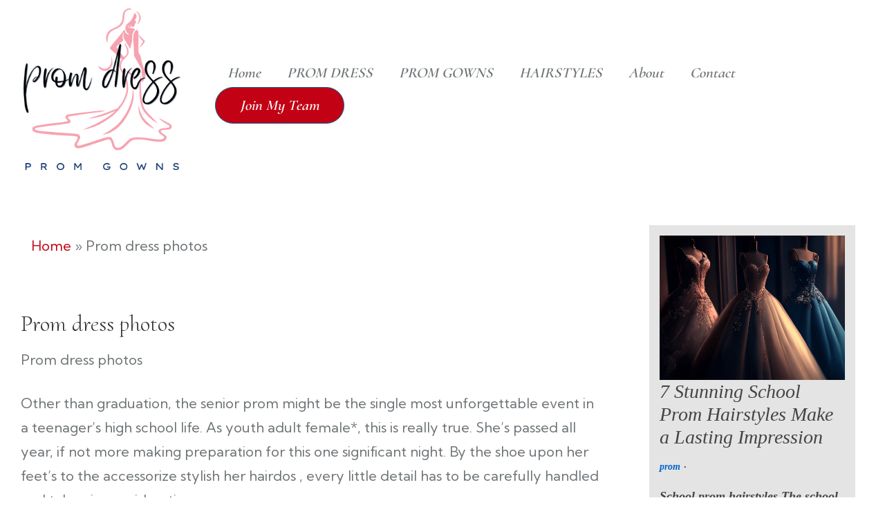

--- FILE ---
content_type: text/html; charset=UTF-8
request_url: https://promdresspromgowns.com/dresses/prom-dress-photos.html
body_size: 23409
content:
<!doctype html>
<html class="no-js" lang="en-US" > <!--<![endif]-->

	<head>
		<meta charset="UTF-8"/>
		<meta name="viewport" content="width=device-width, initial-scale=1.0">
		<link rel="profile" href="http://gmpg.org/xfn/11"/>
		<link rel="pingback" href="https://promdresspromgowns.com/xmlrpc.php"/>
		<meta name='robots' content='index, follow, max-image-preview:large, max-snippet:-1, max-video-preview:-1' />

	<!-- This site is optimized with the Yoast SEO plugin v25.6 - https://yoast.com/wordpress/plugins/seo/ -->
	<title>Prom dress photos  -</title>
	<link rel="canonical" href="https://promdresspromgowns.com/dresses/prom-dress-photos.html" />
	<meta property="og:locale" content="en_US" />
	<meta property="og:type" content="article" />
	<meta property="og:title" content="Prom dress photos  -" />
	<meta property="og:description" content="Prom dress photos Other than graduation, the senior prom might be the single most unforgettable event in a teenager&#8217;s high school life. As youth adult female*, this is really true. She&#8217;s passed all year, if not more making preparation for &hellip; Prom dress photos Read More &raquo;" />
	<meta property="og:url" content="https://promdresspromgowns.com/dresses/prom-dress-photos.html" />
	<meta property="article:published_time" content="2010-03-12T15:02:57+00:00" />
	<meta property="article:modified_time" content="2010-03-12T15:03:52+00:00" />
	<meta name="author" content="prom" />
	<meta name="twitter:card" content="summary_large_image" />
	<meta name="twitter:label1" content="Written by" />
	<meta name="twitter:data1" content="prom" />
	<meta name="twitter:label2" content="Est. reading time" />
	<meta name="twitter:data2" content="2 minutes" />
	<script type="application/ld+json" class="yoast-schema-graph">{"@context":"https://schema.org","@graph":[{"@type":"Article","@id":"https://promdresspromgowns.com/dresses/prom-dress-photos.html#article","isPartOf":{"@id":"https://promdresspromgowns.com/dresses/prom-dress-photos.html"},"author":{"name":"prom","@id":"https://promdresspromgowns.com/#/schema/person/addd5d106d38d350f75898a80f758075"},"headline":"Prom dress photos","datePublished":"2010-03-12T15:02:57+00:00","dateModified":"2010-03-12T15:03:52+00:00","mainEntityOfPage":{"@id":"https://promdresspromgowns.com/dresses/prom-dress-photos.html"},"wordCount":468,"commentCount":0,"publisher":{"@id":"https://promdresspromgowns.com/#/schema/person/addd5d106d38d350f75898a80f758075"},"keywords":["bridal stores","design ideas","designing your own prom dress","dresses","enquiry","hairdos","herd","hollywood celebrities","photos images","red carpet","youth adult"],"inLanguage":"en-US","potentialAction":[{"@type":"CommentAction","name":"Comment","target":["https://promdresspromgowns.com/dresses/prom-dress-photos.html#respond"]}]},{"@type":"WebPage","@id":"https://promdresspromgowns.com/dresses/prom-dress-photos.html","url":"https://promdresspromgowns.com/dresses/prom-dress-photos.html","name":"Prom dress photos -","isPartOf":{"@id":"https://promdresspromgowns.com/#website"},"datePublished":"2010-03-12T15:02:57+00:00","dateModified":"2010-03-12T15:03:52+00:00","breadcrumb":{"@id":"https://promdresspromgowns.com/dresses/prom-dress-photos.html#breadcrumb"},"inLanguage":"en-US","potentialAction":[{"@type":"ReadAction","target":["https://promdresspromgowns.com/dresses/prom-dress-photos.html"]}]},{"@type":"BreadcrumbList","@id":"https://promdresspromgowns.com/dresses/prom-dress-photos.html#breadcrumb","itemListElement":[{"@type":"ListItem","position":1,"name":"Home","item":"https://promdresspromgowns.com/"},{"@type":"ListItem","position":2,"name":"Prom dress photos"}]},{"@type":"WebSite","@id":"https://promdresspromgowns.com/#website","url":"https://promdresspromgowns.com/","name":"prom dress prom gowns","description":"","publisher":{"@id":"https://promdresspromgowns.com/#/schema/person/addd5d106d38d350f75898a80f758075"},"alternateName":"prom dress prom gowns","potentialAction":[{"@type":"SearchAction","target":{"@type":"EntryPoint","urlTemplate":"https://promdresspromgowns.com/?s={search_term_string}"},"query-input":{"@type":"PropertyValueSpecification","valueRequired":true,"valueName":"search_term_string"}}],"inLanguage":"en-US"},{"@type":["Person","Organization"],"@id":"https://promdresspromgowns.com/#/schema/person/addd5d106d38d350f75898a80f758075","name":"prom","image":{"@type":"ImageObject","inLanguage":"en-US","@id":"https://promdresspromgowns.com/#/schema/person/image/","url":"https://promdresspromgowns.com/wp-content/uploads/2023/05/prom-dress-prom-gowns-logo.png","contentUrl":"https://promdresspromgowns.com/wp-content/uploads/2023/05/prom-dress-prom-gowns-logo.png","width":2000,"height":1500,"caption":"prom"},"logo":{"@id":"https://promdresspromgowns.com/#/schema/person/image/"},"url":"https://promdresspromgowns.com/author/prom"}]}</script>
	<!-- / Yoast SEO plugin. -->


<link rel='dns-prefetch' href='//fonts.googleapis.com' />
<link rel="alternate" type="application/rss+xml" title=" &raquo; Feed" href="https://promdresspromgowns.com/feed" />
<link rel="alternate" type="application/rss+xml" title=" &raquo; Comments Feed" href="https://promdresspromgowns.com/comments/feed" />
<link rel="alternate" type="application/rss+xml" title=" &raquo; Prom dress photos Comments Feed" href="https://promdresspromgowns.com/dresses/prom-dress-photos.html/feed" />
<link rel="alternate" title="oEmbed (JSON)" type="application/json+oembed" href="https://promdresspromgowns.com/wp-json/oembed/1.0/embed?url=https%3A%2F%2Fpromdresspromgowns.com%2Fdresses%2Fprom-dress-photos.html" />
<link rel="alternate" title="oEmbed (XML)" type="text/xml+oembed" href="https://promdresspromgowns.com/wp-json/oembed/1.0/embed?url=https%3A%2F%2Fpromdresspromgowns.com%2Fdresses%2Fprom-dress-photos.html&#038;format=xml" />
<!-- promdresspromgowns.com is managing ads with Advanced Ads 2.0.10 – https://wpadvancedads.com/ --><script id="promd-ready">
			window.advanced_ads_ready=function(e,a){a=a||"complete";var d=function(e){return"interactive"===a?"loading"!==e:"complete"===e};d(document.readyState)?e():document.addEventListener("readystatechange",(function(a){d(a.target.readyState)&&e()}),{once:"interactive"===a})},window.advanced_ads_ready_queue=window.advanced_ads_ready_queue||[];		</script>
		<style id='wp-img-auto-sizes-contain-inline-css'>
img:is([sizes=auto i],[sizes^="auto," i]){contain-intrinsic-size:3000px 1500px}
/*# sourceURL=wp-img-auto-sizes-contain-inline-css */
</style>

<style id='wp-emoji-styles-inline-css'>

	img.wp-smiley, img.emoji {
		display: inline !important;
		border: none !important;
		box-shadow: none !important;
		height: 1em !important;
		width: 1em !important;
		margin: 0 0.07em !important;
		vertical-align: -0.1em !important;
		background: none !important;
		padding: 0 !important;
	}
/*# sourceURL=wp-emoji-styles-inline-css */
</style>
<link rel='stylesheet' id='wp-block-library-css' href='https://promdresspromgowns.com/wp-includes/css/dist/block-library/style.min.css?ver=6.9' media='all' />
<style id='wp-block-tag-cloud-inline-css'>
.wp-block-tag-cloud{box-sizing:border-box}.wp-block-tag-cloud.aligncenter{justify-content:center;text-align:center}.wp-block-tag-cloud a{display:inline-block;margin-right:5px}.wp-block-tag-cloud span{display:inline-block;margin-left:5px;text-decoration:none}:root :where(.wp-block-tag-cloud.is-style-outline){display:flex;flex-wrap:wrap;gap:1ch}:root :where(.wp-block-tag-cloud.is-style-outline a){border:1px solid;font-size:unset!important;margin-right:0;padding:1ch 2ch;text-decoration:none!important}
/*# sourceURL=https://promdresspromgowns.com/wp-includes/blocks/tag-cloud/style.min.css */
</style>
<style id='global-styles-inline-css'>
:root{--wp--preset--aspect-ratio--square: 1;--wp--preset--aspect-ratio--4-3: 4/3;--wp--preset--aspect-ratio--3-4: 3/4;--wp--preset--aspect-ratio--3-2: 3/2;--wp--preset--aspect-ratio--2-3: 2/3;--wp--preset--aspect-ratio--16-9: 16/9;--wp--preset--aspect-ratio--9-16: 9/16;--wp--preset--color--black: #000000;--wp--preset--color--cyan-bluish-gray: #abb8c3;--wp--preset--color--white: #ffffff;--wp--preset--color--pale-pink: #f78da7;--wp--preset--color--vivid-red: #cf2e2e;--wp--preset--color--luminous-vivid-orange: #ff6900;--wp--preset--color--luminous-vivid-amber: #fcb900;--wp--preset--color--light-green-cyan: #7bdcb5;--wp--preset--color--vivid-green-cyan: #00d084;--wp--preset--color--pale-cyan-blue: #8ed1fc;--wp--preset--color--vivid-cyan-blue: #0693e3;--wp--preset--color--vivid-purple: #9b51e0;--wp--preset--color--button-color: #c20114;--wp--preset--color--button-hover-color: #ff6978;--wp--preset--color--button-hover-text-color: #ffffff;--wp--preset--color--button-text-color: #ffffff;--wp--preset--color--responsive-container-background-color: #6d7275;--wp--preset--color--responsive-main-container-background-color: #ffffff;--wp--preset--gradient--vivid-cyan-blue-to-vivid-purple: linear-gradient(135deg,rgb(6,147,227) 0%,rgb(155,81,224) 100%);--wp--preset--gradient--light-green-cyan-to-vivid-green-cyan: linear-gradient(135deg,rgb(122,220,180) 0%,rgb(0,208,130) 100%);--wp--preset--gradient--luminous-vivid-amber-to-luminous-vivid-orange: linear-gradient(135deg,rgb(252,185,0) 0%,rgb(255,105,0) 100%);--wp--preset--gradient--luminous-vivid-orange-to-vivid-red: linear-gradient(135deg,rgb(255,105,0) 0%,rgb(207,46,46) 100%);--wp--preset--gradient--very-light-gray-to-cyan-bluish-gray: linear-gradient(135deg,rgb(238,238,238) 0%,rgb(169,184,195) 100%);--wp--preset--gradient--cool-to-warm-spectrum: linear-gradient(135deg,rgb(74,234,220) 0%,rgb(151,120,209) 20%,rgb(207,42,186) 40%,rgb(238,44,130) 60%,rgb(251,105,98) 80%,rgb(254,248,76) 100%);--wp--preset--gradient--blush-light-purple: linear-gradient(135deg,rgb(255,206,236) 0%,rgb(152,150,240) 100%);--wp--preset--gradient--blush-bordeaux: linear-gradient(135deg,rgb(254,205,165) 0%,rgb(254,45,45) 50%,rgb(107,0,62) 100%);--wp--preset--gradient--luminous-dusk: linear-gradient(135deg,rgb(255,203,112) 0%,rgb(199,81,192) 50%,rgb(65,88,208) 100%);--wp--preset--gradient--pale-ocean: linear-gradient(135deg,rgb(255,245,203) 0%,rgb(182,227,212) 50%,rgb(51,167,181) 100%);--wp--preset--gradient--electric-grass: linear-gradient(135deg,rgb(202,248,128) 0%,rgb(113,206,126) 100%);--wp--preset--gradient--midnight: linear-gradient(135deg,rgb(2,3,129) 0%,rgb(40,116,252) 100%);--wp--preset--font-size--small: 13px;--wp--preset--font-size--medium: 20px;--wp--preset--font-size--large: 26px;--wp--preset--font-size--x-large: 42px;--wp--preset--font-size--normal: 20px;--wp--preset--font-size--larger: 33px;--wp--preset--spacing--20: 0.44rem;--wp--preset--spacing--30: 0.67rem;--wp--preset--spacing--40: 1rem;--wp--preset--spacing--50: 1.5rem;--wp--preset--spacing--60: 2.25rem;--wp--preset--spacing--70: 3.38rem;--wp--preset--spacing--80: 5.06rem;--wp--preset--shadow--natural: 6px 6px 9px rgba(0, 0, 0, 0.2);--wp--preset--shadow--deep: 12px 12px 50px rgba(0, 0, 0, 0.4);--wp--preset--shadow--sharp: 6px 6px 0px rgba(0, 0, 0, 0.2);--wp--preset--shadow--outlined: 6px 6px 0px -3px rgb(255, 255, 255), 6px 6px rgb(0, 0, 0);--wp--preset--shadow--crisp: 6px 6px 0px rgb(0, 0, 0);}:where(.is-layout-flex){gap: 0.5em;}:where(.is-layout-grid){gap: 0.5em;}body .is-layout-flex{display: flex;}.is-layout-flex{flex-wrap: wrap;align-items: center;}.is-layout-flex > :is(*, div){margin: 0;}body .is-layout-grid{display: grid;}.is-layout-grid > :is(*, div){margin: 0;}:where(.wp-block-columns.is-layout-flex){gap: 2em;}:where(.wp-block-columns.is-layout-grid){gap: 2em;}:where(.wp-block-post-template.is-layout-flex){gap: 1.25em;}:where(.wp-block-post-template.is-layout-grid){gap: 1.25em;}.has-black-color{color: var(--wp--preset--color--black) !important;}.has-cyan-bluish-gray-color{color: var(--wp--preset--color--cyan-bluish-gray) !important;}.has-white-color{color: var(--wp--preset--color--white) !important;}.has-pale-pink-color{color: var(--wp--preset--color--pale-pink) !important;}.has-vivid-red-color{color: var(--wp--preset--color--vivid-red) !important;}.has-luminous-vivid-orange-color{color: var(--wp--preset--color--luminous-vivid-orange) !important;}.has-luminous-vivid-amber-color{color: var(--wp--preset--color--luminous-vivid-amber) !important;}.has-light-green-cyan-color{color: var(--wp--preset--color--light-green-cyan) !important;}.has-vivid-green-cyan-color{color: var(--wp--preset--color--vivid-green-cyan) !important;}.has-pale-cyan-blue-color{color: var(--wp--preset--color--pale-cyan-blue) !important;}.has-vivid-cyan-blue-color{color: var(--wp--preset--color--vivid-cyan-blue) !important;}.has-vivid-purple-color{color: var(--wp--preset--color--vivid-purple) !important;}.has-black-background-color{background-color: var(--wp--preset--color--black) !important;}.has-cyan-bluish-gray-background-color{background-color: var(--wp--preset--color--cyan-bluish-gray) !important;}.has-white-background-color{background-color: var(--wp--preset--color--white) !important;}.has-pale-pink-background-color{background-color: var(--wp--preset--color--pale-pink) !important;}.has-vivid-red-background-color{background-color: var(--wp--preset--color--vivid-red) !important;}.has-luminous-vivid-orange-background-color{background-color: var(--wp--preset--color--luminous-vivid-orange) !important;}.has-luminous-vivid-amber-background-color{background-color: var(--wp--preset--color--luminous-vivid-amber) !important;}.has-light-green-cyan-background-color{background-color: var(--wp--preset--color--light-green-cyan) !important;}.has-vivid-green-cyan-background-color{background-color: var(--wp--preset--color--vivid-green-cyan) !important;}.has-pale-cyan-blue-background-color{background-color: var(--wp--preset--color--pale-cyan-blue) !important;}.has-vivid-cyan-blue-background-color{background-color: var(--wp--preset--color--vivid-cyan-blue) !important;}.has-vivid-purple-background-color{background-color: var(--wp--preset--color--vivid-purple) !important;}.has-black-border-color{border-color: var(--wp--preset--color--black) !important;}.has-cyan-bluish-gray-border-color{border-color: var(--wp--preset--color--cyan-bluish-gray) !important;}.has-white-border-color{border-color: var(--wp--preset--color--white) !important;}.has-pale-pink-border-color{border-color: var(--wp--preset--color--pale-pink) !important;}.has-vivid-red-border-color{border-color: var(--wp--preset--color--vivid-red) !important;}.has-luminous-vivid-orange-border-color{border-color: var(--wp--preset--color--luminous-vivid-orange) !important;}.has-luminous-vivid-amber-border-color{border-color: var(--wp--preset--color--luminous-vivid-amber) !important;}.has-light-green-cyan-border-color{border-color: var(--wp--preset--color--light-green-cyan) !important;}.has-vivid-green-cyan-border-color{border-color: var(--wp--preset--color--vivid-green-cyan) !important;}.has-pale-cyan-blue-border-color{border-color: var(--wp--preset--color--pale-cyan-blue) !important;}.has-vivid-cyan-blue-border-color{border-color: var(--wp--preset--color--vivid-cyan-blue) !important;}.has-vivid-purple-border-color{border-color: var(--wp--preset--color--vivid-purple) !important;}.has-vivid-cyan-blue-to-vivid-purple-gradient-background{background: var(--wp--preset--gradient--vivid-cyan-blue-to-vivid-purple) !important;}.has-light-green-cyan-to-vivid-green-cyan-gradient-background{background: var(--wp--preset--gradient--light-green-cyan-to-vivid-green-cyan) !important;}.has-luminous-vivid-amber-to-luminous-vivid-orange-gradient-background{background: var(--wp--preset--gradient--luminous-vivid-amber-to-luminous-vivid-orange) !important;}.has-luminous-vivid-orange-to-vivid-red-gradient-background{background: var(--wp--preset--gradient--luminous-vivid-orange-to-vivid-red) !important;}.has-very-light-gray-to-cyan-bluish-gray-gradient-background{background: var(--wp--preset--gradient--very-light-gray-to-cyan-bluish-gray) !important;}.has-cool-to-warm-spectrum-gradient-background{background: var(--wp--preset--gradient--cool-to-warm-spectrum) !important;}.has-blush-light-purple-gradient-background{background: var(--wp--preset--gradient--blush-light-purple) !important;}.has-blush-bordeaux-gradient-background{background: var(--wp--preset--gradient--blush-bordeaux) !important;}.has-luminous-dusk-gradient-background{background: var(--wp--preset--gradient--luminous-dusk) !important;}.has-pale-ocean-gradient-background{background: var(--wp--preset--gradient--pale-ocean) !important;}.has-electric-grass-gradient-background{background: var(--wp--preset--gradient--electric-grass) !important;}.has-midnight-gradient-background{background: var(--wp--preset--gradient--midnight) !important;}.has-small-font-size{font-size: var(--wp--preset--font-size--small) !important;}.has-medium-font-size{font-size: var(--wp--preset--font-size--medium) !important;}.has-large-font-size{font-size: var(--wp--preset--font-size--large) !important;}.has-x-large-font-size{font-size: var(--wp--preset--font-size--x-large) !important;}
/*# sourceURL=global-styles-inline-css */
</style>

<style id='classic-theme-styles-inline-css'>
/*! This file is auto-generated */
.wp-block-button__link{color:#fff;background-color:#32373c;border-radius:9999px;box-shadow:none;text-decoration:none;padding:calc(.667em + 2px) calc(1.333em + 2px);font-size:1.125em}.wp-block-file__button{background:#32373c;color:#fff;text-decoration:none}
/*# sourceURL=/wp-includes/css/classic-themes.min.css */
</style>
<link rel='stylesheet' id='responsive_block_editor_addons-style-css-css' href='https://promdresspromgowns.com/wp-content/plugins/responsive-block-editor-addons/dist/responsive-block-editor-addons-style.css?ver=1750411148' media='all' />
<link rel='stylesheet' id='animation.css-css' href='https://promdresspromgowns.com/wp-content/plugins/responsive-block-editor-addons/dist/css/animation.css?ver=1634212458' media='all' />
<link rel='stylesheet' id='dashicons-css' href='https://promdresspromgowns.com/wp-includes/css/dashicons.min.css?ver=6.9' media='all' />
<link rel='stylesheet' id='ansar-import-css' href='https://promdresspromgowns.com/wp-content/plugins/ansar-import/public/css/ansar-import-public.css?ver=2.0.4' media='all' />
<link rel='stylesheet' id='responsive-pro-mega-menu-style-css' href='https://promdresspromgowns.com/wp-content/plugins/responsive-add-ons/includes/megamenu/assets/megamenu.css?ver=3.2.5' media='all' />
<link rel='stylesheet' id='responsive-style-css' href='https://promdresspromgowns.com/wp-content/themes/responsive/core/css/style.min.css?ver=5.0.4' media='all' />
<style id='responsive-style-inline-css'>
:root .has-button-color-color { color: #c20114; }:root .has-button-color-background-color { background-color: #c20114; }:root .has-button-hover-color-color { color: #ff6978; }:root .has-button-hover-color-background-color { background-color: #ff6978; }:root .has-button-hover-text-color-color { color: #ffffff; }:root .has-button-hover-text-color-background-color { background-color: #ffffff; }:root .has-button-text-color-color { color: #ffffff; }:root .has-button-text-color-background-color { background-color: #ffffff; }:root .has-responsive-container-background-color-color { color: #6d7275; }:root .has-responsive-container-background-color-background-color { background-color: #6d7275; }:root .has-responsive-main-container-background-color-color { color: #ffffff; }:root .has-responsive-main-container-background-color-background-color { background-color: #ffffff; }
 .container, [class*='__inner-container'], .site-header-full-width-main-navigation.site-mobile-header-layout-vertical:not(.responsive-site-full-width) .main-navigation-wrapper{max-width:1290px}.page.front-page.responsive-site-style-content-boxed .custom-home-widget-section.home-widgets, .blog.front-page.responsive-site-style-content-boxed .custom-home-widget-section.home-widgets, .responsive-site-style-content-boxed .custom-home-about-section, .responsive-site-style-content-boxed .custom-home-feature-section, .responsive-site-style-content-boxed .custom-home-team-section, .responsive-site-style-content-boxed .custom-home-testimonial-section, .responsive-site-style-content-boxed .custom-home-contact-section, .responsive-site-style-content-boxed .custom-home-widget-section, .responsive-site-style-content-boxed .custom-home-featured-area, .responsive-site-style-content-boxed .site-content-header, .responsive-site-style-content-boxed .content-area-wrapper, .responsive-site-style-content-boxed .site-content .hentry, .responsive-site-style-content-boxed .give-wrap .give_forms, .responsive-site-style-content-boxed .navigation, .responsive-site-style-content-boxed .responsive-single-related-posts-container, .responsive-site-style-content-boxed .comments-area, .responsive-site-style-content-boxed .comment-respond, .responsive-site-style-boxed .custom-home-about-section, .responsive-site-style-boxed .custom-home-feature-section, .responsive-site-style-boxed .custom-home-team-section, .responsive-site-style-boxed .custom-home-testimonial-section, .responsive-site-style-boxed .custom-home-contact-section, .responsive-site-style-boxed .custom-home-widget-section, .responsive-site-style-boxed .custom-home-featured-area, .responsive-site-style-boxed .site-content-header, .responsive-site-style-boxed .site-content .hentry, .responsive-site-style-boxed .give-wrap .give_forms, .responsive-site-style-boxed .navigation, .responsive-site-style-boxed .responsive-single-related-posts-container, .responsive-site-style-boxed .comments-area, .responsive-site-style-boxed .comment-respond, .responsive-site-style-boxed .comment-respond, .responsive-site-style-boxed aside#secondary .widget-wrapper, .responsive-site-style-boxed .site-content article.product{background-color:#ffffff;border-radius:0px}address, blockquote, pre, code, kbd, tt, var{background-color:#eaeaea}p, .entry-content p{margin-bottom:em}.responsive-site-style-content-boxed .hentry, .responsive-site-style-content-boxed .give-wrap .give_forms, .responsive-site-style-content-boxed .navigation, .responsive-site-style-content-boxed .responsive-single-related-posts-container, .responsive-site-style-content-boxed .comments-area, .responsive-site-style-content-boxed .comment-respond, .responsive-site-style-boxed .give-wrap .give_forms, .responsive-site-style-boxed .hentry, .responsive-site-style-boxed .navigation, .responsive-site-style-boxed .responsive-single-related-posts-container, .responsive-site-style-boxed .comments-area, .responsive-site-style-boxed .comment-respond, .page.front-page.responsive-site-style-flat .widget-wrapper, .blog.front-page.responsive-site-style-flat .widget-wrapper, .responsive-site-style-boxed .widget-wrapper, .responsive-site-style-boxed .site-content article.product{padding:30px}@media screen and ( max-width:992px ){.responsive-site-style-content-boxed .hentry, .responsive-site-style-content-boxed .give-wrap .give_forms, .responsive-site-style-content-boxed .navigation, .responsive-site-style-content-boxed .responsive-single-related-posts-container, .responsive-site-style-content-boxed .comments-area, .responsive-site-style-content-boxed .comment-respond, .responsive-site-style-boxed .hentry, .responsive-site-style-boxed .give-wrap .give_forms, .responsive-site-style-boxed .navigation, .responsive-site-style-boxed .responsive-single-related-posts-container, .responsive-site-style-boxed .comments-area, .responsive-site-style-boxed .comment-respond, .page.front-page.responsive-site-style-flat .widget-wrapper, .blog.front-page.responsive-site-style-flat .widget-wrapper, .responsive-site-style-boxed .widget-wrapper, .responsive-site-style-boxed .site-content article.product, .page-template-gutenberg-fullwidth.responsive-site-style-content-boxed .hentry .post-entry > div:not(.wp-block-cover):not(.wp-block-coblocks-map), .page-template-gutenberg-fullwidth.responsive-site-style-boxed .hentry .post-entry > div:not(.wp-block-cover):not(.wp-block-coblocks-map){padding:30px}}@media screen and ( max-width:576px ){.responsive-site-style-content-boxed .give-wrap .give_forms, .responsive-site-style-content-boxed .hentry, .responsive-site-style-content-boxed .navigation, .responsive-site-style-content-boxed .responsive-single-related-posts-container, .responsive-site-style-content-boxed .comments-area, .responsive-site-style-content-boxed .comment-respond, .responsive-site-style-boxed .hentry, .responsive-site-style-boxed .give-wrap .give_forms, .responsive-site-style-boxed .navigation, .responsive-site-style-boxed .responsive-single-related-posts-container, .responsive-site-style-boxed .comments-area, .responsive-site-style-boxed .comment-respond, .page.front-page.responsive-site-style-flat .widget-wrapper, .blog.front-page.responsive-site-style-flat .widget-wrapper, .responsive-site-style-boxed .widget-wrapper, .responsive-site-style-boxed .site-content article.product, .page-template-gutenberg-fullwidth.responsive-site-style-content-boxed .hentry .post-entry > div:not(.wp-block-cover):not(.wp-block-coblocks-map), .page-template-gutenberg-fullwidth.responsive-site-style-boxed .hentry .post-entry > div:not(.wp-block-cover):not(.wp-block-coblocks-map){padding:30px}}@media screen and ( min-width:992px ){.page aside.widget-area:not(.home-widgets)#secondary{width:30%}.page:not(.page-template-gutenberg-fullwidth):not(.page-template-full-width-page):not(.woocommerce-cart):not(.woocommerce-checkout):not(.front-page) #primary.content-area{width:70%}}@media screen and ( min-width:992px ){.archive:not(.post-type-archive-product) aside.widget-area#secondary, .blog:not(.custom-home-page-active) aside.widget-area#secondary{width:30%}.archive:not(.post-type-archive-product):not(.post-type-archive-course) #primary.content-area, .blog:not(.custom-home-page-active) #primary.content-area{width:70%}}@media screen and ( min-width:992px ){.single:not(.single-product) aside.widget-area#secondary{width:30%}.single:not(.single-product) #primary.content-area{width:70%}}.has-body-font-family{font-family:'Kumbh Sans', sans-serif}.has-h1-font-family{font-family:'Cormorant Upright', serif}.has-h2-font-family{font-family:'Cormorant Upright', serif}.has-h3-font-family{font-family:'Cormorant Upright', serif}.has-h4-font-family{font-family:'Cormorant Upright', serif}.has-h5-font-family{font-family:'Cormorant Upright', serif}.has-h6-font-family{font-family:'Cormorant Upright', serif}body{color:#6d7275}.post-data *, .hentry .post-data a, .hentry .post-data, .post-meta *, .hentry .post-meta a{color:#999999}a{color:#c20114}.entry-content .woocommerce a.remove:hover{color:#c20114 !important;border-color:#c20114}a:hover{color:#ff6978}label{color:#333333}.responsive-block-editor-addons-button__wrapper > .not-inherited-from-theme, .responsive-block-editor-addons-button__wrapper > .inherited-from-theme{color:#ffffff}.responsive-block-editor-addons-button__wrapper:hover > .not-inherited-from-theme, .responsive-block-editor-addons-button__wrapper:hover > .inherited-from-theme{color:#ffffff}.page.front-page .button, .blog.front-page .button, .read-more-button .hentry .read-more .more-link, input[type=button], input[type=submit], button, .button, .wp-block-button__link, body div.wpforms-container-full .wpforms-form input[type=submit], body div.wpforms-container-full .wpforms-form button[type=submit], body div.wpforms-container-full .wpforms-form .wpforms-page-button, .main-navigation .menu .res-button-menu .res-custom-button{background-color:#c20114;border:1px solid #10659C;border-radius:46px;color:#ffffff;padding:15px 35px 15px 35px}@media screen and ( max-width:992px ){.page.front-page .button, .blog.front-page .button, .read-more-button .hentry .read-more .more-link, input[type=button], .wp-block-button__link, input[type=submit], button, .button, body div.wpforms-container-full .wpforms-form input[type=submit], body div.wpforms-container-full .wpforms-form button[type=submit], body div.wpforms-container-full .wpforms-form .wpforms-page-button, .main-navigation .menu .res-button-menu .res-custom-button{padding:15px 30px 15px 30px}}@media screen and ( max-width:576px ){.page.front-page .button, .blog.front-page .button, .read-more-button .hentry .read-more .more-link, input[type=button], .wp-block-button__link, input[type=submit], button, .button, body div.wpforms-container-full .wpforms-form input[type=submit], body div.wpforms-container-full .wpforms-form button[type=submit], body div.wpforms-container-full .wpforms-form .wpforms-page-button, .main-navigation .menu .res-button-menu .res-custom-button{padding:12px 20px 12px 20px}}.page.front-page .button:focus, .blog.front-page .button:focus, .page.front-page .button:hover, .blog.front-page .button:hover, .wp-block-button__link.has-text-color.has-background:focus, .wp-block-button__link.has-text-color.has-background:hover, .wp-block-button__link.has-text-color:focus, .wp-block-button__link.has-text-color:hover, .wp-block-button__link.has-background:hover, .wp-block-button__link.has-background:focus, .main-navigation .menu .res-button-menu .res-custom-button:hover{color:#ffffff !important;background-color:#ff6978 !important}.wp-block-button__link:focus, .wp-block-button__link:hover, .read-more-button .hentry .read-more .more-link:hover, .read-more-button .hentry .read-more .more-link:focus, input[type=button]:hover, input[type=submit]:hover, input[type=button]:focus, input[type=submit]:focus, button:hover, button:focus, .button:hover, .button:focus, body div.wpforms-container-full .wpforms-form input[type=submit]:hover, body div.wpforms-container-full .wpforms-form input[type=submit]:focus, body div.wpforms-container-full .wpforms-form input[type=submit]:active, body div.wpforms-container-full .wpforms-form button[type=submit]:hover, body div.wpforms-container-full .wpforms-form button[type=submit]:focus, body div.wpforms-container-full .wpforms-form button[type=submit]:active, body div.wpforms-container-full .wpforms-form .wpforms-page-button:hover, body div.wpforms-container-full .wpforms-form .wpforms-page-button:active, body div.wpforms-container-full .wpforms-form .wpforms-page-button:focus, .main-navigation .menu .res-button-menu .res-custom-button:hover{color:#ffffff;border:1px solid #0066CC;background-color:#ff6978}select, textarea, input[type=tel], input[type=email], input[type=number], input[type=search], input[type=text], input[type=date], input[type=datetime], input[type=datetime-local], input[type=month], input[type=password], input[type=range], input[type=time], input[type=url], input[type=week], body div.wpforms-container-full .wpforms-form input[type=date], body div.wpforms-container-full .wpforms-form input[type=datetime], body div.wpforms-container-full .wpforms-form input[type=datetime-local], body div.wpforms-container-full .wpforms-form input[type=email], body div.wpforms-container-full .wpforms-form input[type=month], body div.wpforms-container-full .wpforms-form input[type=number], body div.wpforms-container-full .wpforms-form input[type=password], body div.wpforms-container-full .wpforms-form input[type=range], body div.wpforms-container-full .wpforms-form input[type=search], body div.wpforms-container-full .wpforms-form input[type=tel], body div.wpforms-container-full .wpforms-form input[type=text], body div.wpforms-container-full .wpforms-form input[type=time], body div.wpforms-container-full .wpforms-form input[type=url], body div.wpforms-container-full .wpforms-form input[type=week], body div.wpforms-container-full .wpforms-form select, body div.wpforms-container-full .wpforms-form textarea{color:#333333;background-color:#f6efee;border:0px solid #fefefe;border-radius:30px;line-height:1.75;padding:10px 15px 10px 15px;height:auto}.entry-content div.wpforms-container-full .wpforms-form select, body div.wpforms-container-full .wpforms-form select, select{background-image:linear-gradient(45deg, transparent 50%, #333333 50%), linear-gradient(135deg, #333333 50%, transparent 50%);background-position:calc(100% - 20px) calc(50% + 2px), calc(100% - 15px) calc(50% + 2px), calc(100% - .5em) .5em;background-size:5px 5px, 5px 5px, 1.5em 1.5em;background-repeat:no-repeat;-webkit-appearance:none;-moz-appearance:none}body div.wpforms-container-full .wpforms-form .wpforms-field input.wpforms-error, body div.wpforms-container-full .wpforms-form .wpforms-field input.user-invalid, body div.wpforms-container-full .wpforms-form .wpforms-field textarea.wpforms-error, body div.wpforms-container-full .wpforms-form .wpforms-field textarea.user-invalid, body div.wpforms-container-full .wpforms-form .wpforms-field select.wpforms-error, body div.wpforms-container-full .wpforms-form .wpforms-field select.user-invalid{border-width:0px}@media screen and ( max-width:992px ){select, textarea, input[type=tel], input[type=email], input[type=number], input[type=search], input[type=text], input[type=date], input[type=datetime], input[type=datetime-local], input[type=month], input[type=password], input[type=range], input[type=time], input[type=url], input[type=week], body div.wpforms-container-full .wpforms-form input[type=date], body div.wpforms-container-full .wpforms-form input[type=datetime], body div.wpforms-container-full .wpforms-form input[type=datetime-local], body div.wpforms-container-full .wpforms-form input[type=email], body div.wpforms-container-full .wpforms-form input[type=month], body div.wpforms-container-full .wpforms-form input[type=number], body div.wpforms-container-full .wpforms-form input[type=password], body div.wpforms-container-full .wpforms-form input[type=range], body div.wpforms-container-full .wpforms-form input[type=search], body div.wpforms-container-full .wpforms-form input[type=tel], body div.wpforms-container-full .wpforms-form input[type=text], body div.wpforms-container-full .wpforms-form input[type=time], body div.wpforms-container-full .wpforms-form input[type=url], body div.wpforms-container-full .wpforms-form input[type=week], body div.wpforms-container-full .wpforms-form select, body div.wpforms-container-full .wpforms-form textarea{padding:3px}}@media screen and ( max-width:576px ){select, textarea, input[type=tel], input[type=email], input[type=number], input[type=search], input[type=text], input[type=date], input[type=datetime], input[type=datetime-local], input[type=month], input[type=password], input[type=range], input[type=time], input[type=url], input[type=week], body div.wpforms-container-full .wpforms-form input[type=date], body div.wpforms-container-full .wpforms-form input[type=datetime], body div.wpforms-container-full .wpforms-form input[type=datetime-local], body div.wpforms-container-full .wpforms-form input[type=email], body div.wpforms-container-full .wpforms-form input[type=month], body div.wpforms-container-full .wpforms-form input[type=number], body div.wpforms-container-full .wpforms-form input[type=password], body div.wpforms-container-full .wpforms-form input[type=range], body div.wpforms-container-full .wpforms-form input[type=search], body div.wpforms-container-full .wpforms-form input[type=tel], body div.wpforms-container-full .wpforms-form input[type=text], body div.wpforms-container-full .wpforms-form input[type=time], body div.wpforms-container-full .wpforms-form input[type=url], body div.wpforms-container-full .wpforms-form input[type=week], body div.wpforms-container-full .wpforms-form select, body div.wpforms-container-full .wpforms-form textarea{padding:3px}}h1{color:#333333}h2{color:#333333}h3{color:#333333}h4{color:#333333}h5{color:#333333}h6{color:#333333}body.custom-background.responsive-site-contained, body.custom-background.responsive-site-full-width{background-position:left top}body.custom-background.responsive-site-contained, body.custom-background.responsive-site-full-width{background-attachment:fixed}body.custom-background.responsive-site-contained, body.custom-background.responsive-site-full-width{background-repeat:repeat}body.custom-background.responsive-site-contained, body.custom-background.responsive-site-full-width{background-size:cover}.widget-area h1, .widget-area h2, .widget-area h3, .widget-area h4, .widget-area h5, .widget-area h6{color:#333333}.responsive-site-style-boxed aside#secondary .widget-wrapper{background-color:#ffffff}.widget-area{color:#333333}.widget-area .widget-wrapper a{color:#0066CC}.widget-area .widget-wrapper a:hover{color:#10659C}body:not(.res-transparent-header) .site-header{padding-top:0px;padding-bottom:0px}@media screen and (max-width:821px){body.site-header-layout-vertical.site-mobile-header-layout-horizontal:not(.res-transparent-header) .site-header .main-navigation{border-top:0}}body.res-transparent-header .site-header{padding-top:0px;padding-bottom:0px}@media screen and (max-width:821px){body.site-header-layout-vertical.site-mobile-header-layout-horizontal.res-transparent-header .site-header .main-navigation{border-top:0}}@media (min-width:821px){.main-navigation .menu-toggle{display:none}.site-branding{width:auto}.main-navigation .menu{display:block}.main-navigation .menu > li{border-bottom:none;float:left;margin-left:2px}.main-navigation .children, .main-navigation .sub-menu{background-color:#ffffff;box-shadow:0 0px 2px #cccccc;left:-9999em;margin-left:0;top:100%;position:absolute;width:240px;z-index:9999}.main-navigation .children > li.focus > .children, .main-navigation .children > li.focus > .sub-menu, .main-navigation .children > li:hover > .children, .main-navigation .children > li:hover > .sub-menu, .main-navigation .sub-menu > li.focus > .children, .main-navigation .sub-menu > li.focus > .sub-menu, .main-navigation .sub-menu > li:hover > .children, .main-navigation .sub-menu > li:hover > .sub-menu{left:100%;top:0}.main-navigation .children > li:first-child, .main-navigation .sub-menu > li:first-child{border-top:none}.main-navigation .children a, .main-navigation .sub-menu a{padding:15px 15px}.site-header-layout-horizontal.site-header-main-navigation-site-branding .main-navigation .menu > li{margin-left:0;margin-right:2px}.site-header-layout-vertical .site-header .row{flex-direction:column}.site-header-layout-vertical .main-navigation .menu > li{margin-left:0;margin-right:2px}.site-header-layout-vertical.site-header-alignment-center .main-navigation .menu{display:table;margin-left:auto;margin-right:auto;width:auto}.site-header-layout-vertical.site-header-alignment-center .main-navigation .menu > li{margin-left:1px;margin-right:1px}.site-header-layout-vertical.site-header-alignment-right .main-navigation .menu{display:table;margin-right:0;margin-left:auto}.site-header-layout-vertical.site-header-alignment-right .main-navigation .menu > li{margin-left:1px;margin-right:0}.site-header-layout-vertical.site-header-full-width-main-navigation .main-navigation{margin-left:calc( 50% - 50vw );margin-right:calc( 50% - 50vw );max-width:100vw;width:100vw}.site-header-layout-horizontal .site-header .row{flex-wrap:nowrap}.site-header-layout-vertical.site-header-alignment-center .site-branding{text-align:center}.site-header-layout-vertical.site-header-alignment-center .main-navigation .menu-toggle{text-align:center;margin:auto}.site-header-layout-vertical.site-header-alignment-right .site-branding{text-align:right}.site-header-layout-vertical.site-header-alignment-right .main-navigation .menu-toggle{text-align:right;float:right}.site-header-layout-horizontal.header-widget-position-with_logo .site-branding{padding-right:75px}.site-header-layout-vertical.site-header-alignment-center .site-branding{text-align:center}.site-header-layout-vertical.site-header-alignment-center .main-navigation .menu-toggle{text-align:center;margin:auto}.site-header-layout-vertical.site-header-alignment-center .main-navigation .menu > li{margin-left:1px;margin-right:1px}.site-header-layout-vertical.site-header-alignment-right .site-branding{text-align:right}.site-header-layout-vertical.site-header-alignment-right .main-navigation .menu-toggle{text-align:right;float:right}.site-header-layout-vertical.site-header-alignment-right .main-navigation .menu > li{margin-left:1px;margin-right:1px}.site-header-layout-vertical.site-header-site-branding-main-navigation.site-header-full-width-main-navigation .main-navigation{border-top:1px solid #eaeaea}.site-header-layout-vertical.site-header-site-branding-main-navigation.site-header-full-width-main-navigation .main-navigation div{border-bottom:0}.site-header-layout-vertical.site-header-main-navigation-site-branding.site-header-full-width-main-navigation .main-navigation{border-bottom:1px solid #eaeaea;border-top:0}.site-header-layout-vertical.site-header-main-navigation-site-branding.site-header-full-width-main-navigation .main-navigation div{border-bottom:0}.children .res-iconify.no-menu{transform:rotate( -139deg );right:0.5rem}.main-navigation .menu .sub-menu .res-iconify svg{transform:translate(0,-50%) rotate(270deg)}}@media screen and ( max-width:821px ){.main-navigation .menu-toggle{display:flex;justif-content:center;align-items:center}.site-mobile-header-layout-horizontal.site-header-main-navigation-site-branding .main-navigation .menu-toggle{bottom:28px}.site-mobile-header-layout-horizontal.site-header-site-branding-main-navigation .main-navigation .menu-toggle{top:28px;margin:-14px;margin-right:2px}.site-mobile-header-layout-horizontal.header-widget-position-with_logo .site-branding{padding-right:75px}.site-mobile-header-layout-vertical.site-mobile-header-alignment-center .site-branding{text-align:center}.site-mobile-header-layout-vertical.site-mobile-header-alignment-center .main-navigation .menu-toggle{text-align:center;margin:auto}.site-mobile-header-layout-vertical.site-mobile-header-alignment-center .main-navigation .menu > li{margin-left:1px;margin-right:1px}.site-mobile-header-layout-vertical.site-mobile-header-alignment-right .site-branding{text-align:right}.site-mobile-header-layout-vertical.site-mobile-header-alignment-right .main-navigation .menu-toggle{text-align:right;float:right}.site-mobile-header-layout-vertical.site-mobile-header-alignment-right .main-navigation .menu > li{margin-left:1px;margin-right:1px}.site-mobile-header-layout-vertical.site-header-site-branding-main-navigation.site-header-full-width-main-navigation .main-navigation{border-top:1px solid #eaeaea}.site-mobile-header-layout-vertical.site-header-site-branding-main-navigation.site-header-full-width-main-navigation .main-navigation div{border-bottom:0}.site-mobile-header-layout-vertical.site-header-main-navigation-site-branding.site-header-full-width-main-navigation .main-navigation{border-bottom:1px solid #eaeaea;border-top:0}.site-mobile-header-layout-vertical.site-header-main-navigation-site-branding.site-header-full-width-main-navigation .main-navigation div{border-bottom:0}.main-navigation .children, .main-navigation .sub-menu{display:none}.res-iconify{top:5.3px;display:block;position:absolute}.main-navigation .res-iconify.no-menu{top:16.3px}}@media screen and ( max-width:576px ){.site-mobile-header-layout-horizontal.site-header-main-navigation-site-branding .main-navigation .menu-toggle{bottom:28px}.site-mobile-header-layout-horizontal.site-header-site-branding-main-navigation .main-navigation .menu-toggle{top:28px}.site-mobile-header-layout-horizontal.header-widget-position-with_logo .site-branding{padding-right:15px}}.site-title a{color:#333333}.site-title a:hover{color:#10659C}.site-description{color:#999999}.site-header{border-bottom-color:#fefefe;background-color:#ffffff}.header-full-width.site-header-layout-vertical .main-navigation, .site-header-layout-vertical.site-header-full-width-main-navigation .main-navigation, .responsive-site-full-width.site-header-layout-vertical .main-navigation, .site-header-layout-vertical .main-navigation div, .site-header-layout-vertical.site-header-site-branding-main-navigation.last-item-spread-away .main-navigation .menu{background-color:#ffffff}.header-full-width.site-header-layout-vertical .main-navigation.toggled, .site-header-layout-vertical.site-header-full-width-main-navigation .main-navigation.toggled, .responsive-site-full-width.site-header-layout-vertical .main-navigation.toggled, .site-header-layout-vertical .main-navigation.toggled div, .main-navigation.toggled{background-color:#ffffff}@media ( max-width:821px ){.site-mobile-header-layout-vertical .main-navigation{background-color:#ffffff}.site-mobile-header-layout-vertical .main-navigation.toggled{background-color:#ffffff}.site-mobile-header-layout-vertical.site-header-site-branding-main-navigation:not(.site-header-full-width-main-navigation) .main-navigation{border-top:1px solid #eaeaea}.site-mobile-header-layout-vertical.site-header-main-navigation-site-branding:not(.site-header-full-width-main-navigation) .main-navigation{border-bottom:1px solid #eaeaea}}@media ( min-width:821px ){.header-full-width.site-header-layout-vertical.site-header-site-branding-main-navigation .main-navigation, .responsive-site-full-width.site-header-layout-vertical.site-header-site-branding-main-navigation .main-navigation, .site-header-layout-vertical.site-header-site-branding-main-navigation:not(.site-header-full-width-main-navigation):not(.responsive-site-full-width):not(.header-full-width) .main-navigation > div{border-top:1px solid #eaeaea}.header-full-width.site-header-layout-vertical.site-header-main-navigation-site-branding .main-navigation, .responsive-site-full-width.site-header-layout-vertical.site-header-main-navigation-site-branding .main-navigation, .site-header-layout-vertical.site-header-main-navigation-site-branding:not(.site-header-full-width-main-navigation):not(.responsive-site-full-width):not(.header-full-width) .main-navigation > div{border-bottom:1px solid #eaeaea}}.site-header-layout-vertical.site-header-full-width-main-navigation.site-header-site-branding-main-navigation .main-navigation{border-top:1px solid #eaeaea}.site-header-layout-vertical.site-header-full-width-main-navigation.site-header-main-navigation-site-branding .main-navigation{border-bottom:1px solid #eaeaea}.main-navigation .menu > li > a{color:#6d7275}.responsive-llms-dash-wrap .llms-sd-item .llms-sd-link{color:#c20114}.responsive-llms-dash-wrap .llms-sd-item .llms-sd-link:hover{color:#ff6978}.llms-student-dashboard .responsive-llms-dash-nav-left .llms-sd-item.current a{border-right:5px solid #10659C}.llms-student-dashboard .responsive-llms-dash-nav-left .llms-sd-item a:hover{border-right:5px solid #0066CC}.llms-student-dashboard .responsive-llms-dash-nav-right .llms-sd-item.current a{border-left:5px solid #10659C}.llms-student-dashboard .responsive-llms-dash-nav-right .llms-sd-item a:hover{border-left:5px solid #0066CC}.llms-student-dashboard .responsive-llms-dash-nav-right nav.llms-sd-nav{border-left:1px solid #10659C}.llms-student-dashboard .responsive-llms-dash-nav-left nav.llms-sd-nav{border-right:1px solid #10659C}.main-navigation .res-iconify svg{stroke:#6d7275}.main-navigation .menu > li.current_page_item > a, .main-navigation .menu > li.current-menu-item > a{color:#352d39;background-color:#ffffff}.main-navigation .menu > li.current-menu-item > .res-iconify{color:#352d39}.main-navigation .menu > li.current-menu-item > a > .res-iconify svg{stroke:#352d39}.main-navigation .menu li > a:hover{color:#352d39;background-color:#ffffff}.main-navigation .menu li:hover .res-iconify svg:hover, .main-navigation .menu > li:hover > a:not(.sub-menu) > .res-iconify svg{stroke:#352d39}.main-navigation .children, .main-navigation .sub-menu{background-color:#ffffff}.main-navigation .children li a, .main-navigation .sub-menu li a{color:#333333}.main-navigation .sub-menu li .res-iconify svg{stroke:#333333}.main-navigation .menu .sub-menu .current_page_item > a, .main-navigation .menu .sub-menu .current-menu-item > a, .main-navigation .menu .children li.current_page_item a{color:;background-color:#ffffff}.main-navigation .menu .children li.current_page_item .res-iconify svg{stroke:}.main-navigation .children li a:hover, .main-navigation .sub-menu li a:hover, .main-navigation .menu .sub-menu .current_page_item > a:hover, .main-navigation .menu .sub-menu .current-menu-item > a:hover{color:#10659C;background-color:#ffffff}.main-navigation .menu .sub-menu li:hover > .res-iconify svg, .main-navigation .menu .sub-menu li:hover > a > .res-iconify svg{stroke:#10659C}.main-navigation .menu-toggle{background-color:transparent;color:#333333}.site-header{border-bottom-width:0px;border-bottom-style:solid}.main-navigation .children, .main-navigation .sub-menu{border-top-width:0px;border-bottom-width:0px;border-left-width:0px;border-right-width:0px;border-color:;border-style:solid}@media screen and ( max-width:992px ){.main-navigation .children, .main-navigation .sub-menu{border-top-width:0px;border-bottom-width:0px;border-left-width:0px;border-right-width:0px;border-color:;border-style:solid}}@media screen and ( max-width:576px ){.main-navigation .children, .main-navigation .sub-menu{border-top-width:0px;border-bottom-width:0px;border-left-width:0px;border-right-width:0px;border-color:;border-style:solid}}.site-branding-wrapper{padding:10px}@media screen and ( max-width:992px ){.site-branding-wrapper{padding:28px 0px 28px 0px}}@media screen and ( max-width:576px ){.site-branding-wrapper{padding:28px 0px 28px 0px}}.res-transparent-header .site-content{padding:120px 0px 120px 0px}@media screen and ( max-width:992px ){.res-transparent-header .site-content{padding:28px 0px 28px 0px}}@media screen and ( max-width:576px ){.res-transparent-header .site-content{padding:28px 0px 28px 0px}}@media (max-width:821px){.main-navigation.toggled .menu{flex-direction:column}}@media (max-width:821px){.main-navigation .menu-toggle{padding:15px 15px 15px 15px}}@media (max-width:992px){.main-navigation .menu-toggle{width:auto;padding:15px 15px 15px 15px}}@media (max-width:576px){.main-navigation .menu-toggle{width:auto;padding:15px 15px 15px 15px}}.hamburger-menu-label{font-size:20px}@media (max-width:821px){.main-navigation.toggled .menu-toggle{background-color:transparent;border:none;border-radius:0px;margin:0}.main-navigation .menu-toggle{background-color:transparent;border:none;border-radius:0px}}.custom-logo-link{display:grid}@media (max-width:821px){.res-cart-link, .res-last-item{display:none}}.site-content-header .page-header .page-title, .site-content-header .page-title{color:#333333}.site-content-header .page-header .page-description, .site-content-header .page-description{color:#333333}.site-content-header .breadcrumb-list, .site-content-header .breadcrumb-list a{color:#333333}.site-content-header{padding:30px}@media screen and ( max-width:768px ){.site-content-header{padding:30px}}@media screen and ( max-width:576px ){.site-content-header{padding:30px}}@media (min-width:992px){.search:not(.post-type-archive-product) .content-area, .archive:not(.post-type-archive-product):not(.post-type-archive-course) .content-area, .blog:not(.custom-home-page-active) .content-area{width:66%}.search:not(.post-type-archive-product) aside.widget-area, .archive:not(.post-type-archive-product) aside.widget-area, .blog:not(.custom-home-page-active) aside.widget-area{width:calc(100% - 66%)}}.search .site-content article.product .post-entry .thumbnail img, .search .hentry .thumbnail img, .archive .hentry .thumbnail img, .blog .hentry .thumbnail img{width:auto}.search .hentry .post-meta > span::after, .archive .hentry .post-meta > span::after, .blog .hentry .post-meta > span::after{content:'-'}@media (min-width:992px){.single:not(.single-product) .content-area{width:66%}.single:not(.single-product) aside.widget-area{width:calc(100% - 66%)}}.single .hentry .thumbnail img{width:auto}.single .hentry .post-meta > span::after{content:'-'}@media (min-width:992px){.page:not(.page-template-gutenberg-fullwidth):not(.page-template-full-width-page):not(.woocommerce-cart):not(.woocommerce-checkout):not(.front-page) .content-area{width:66%}.page aside.widget-area:not(.home-widgets){width:calc(100% - 66%)}}.page .hentry .thumbnail img{width:auto}.header-widgets{background-color:#ffffff;color:#333333;border-color:#eaeaea}.header-widgets h1, .header-widgets h2, .header-widgets h3, .header-widgets h4, .header-widgets h5, .header-widgets h6{color:#333333}.header-widgets .widget-title h4{color:#333333}.header-widgets a{color:#0066CC}.header-widgets a:focus, .header-widgets a:hover{color:#10659C}.footer-widgets{display:block;padding:20px 0px 20px 0px}@media screen and ( max-width:992px ){.footer-widgets{display:block;padding:20px 0px 20px 0px}}@media screen and ( max-width:576px ){.footer-widgets{display:block;padding:20px 0px 20px 0px}}.footer-bar{padding:20px}@media screen and ( max-width:992px ){.footer-bar{padding:20px 0px 20px 0px}}@media screen and ( max-width:576px ){.footer-bar{padding:20px 0px 20px 0px}}.site-footer{color:#352d39;background-color:#f6efee}.site-footer h1, .site-footer h2, .site-footer h3, .site-footer h4, .site-footer h5, .site-footer h6{color:#352d39}.site-footer a{color:#352d39}.site-footer a:focus, .site-footer a:hover{color:#6d7275}.footer-bar{border-color:#aaaaaa;border-top-width:0px;border-top-style:solid}.footer-layouts.copyright{display:block}@media screen and ( max-width:992px ){.footer-layouts.copyright{display:block}}@media screen and ( max-width:576px ){.footer-layouts.copyright{display:block}}@media (min-width:769px){#scroll{content:"769"}}#scroll{position:fixed;right:2%;bottom:10px;cursor:pointer;width:50px;height:50px;background-color:#a8a6a6;text-indent:-9999px;z-index:99999999;-webkit-border-radius:60px;-moz-border-radius:60px;border-radius:60px}#scroll span{position:absolute;top:50%;left:50%;margin-left:-8px;margin-top:-12px;height:0;width:0;border:8px solid transparent;border-bottom-color:#fff}#scroll:hover{background-color:#d1cfcf}#scroll{border-radius:%}.single:not(.single-product) .responsive-related-single-posts-title{text-align:left}.responsive-single-related-posts-container .responsive-related-single-posts-wrapper{display:grid;grid-column-gap:25px;grid-row-gap:25px}@media screen and ( min-width:993px ){.responsive-single-related-posts-container .responsive-related-single-posts-wrapper{grid-template-columns:repeat( 2, 1fr )}}@media screen and ( max-width:992px ){.responsive-single-related-posts-container .responsive-related-single-posts-wrapper{grid-template-columns:repeat( 2, 1fr )}}@media screen and ( max-width:576px ){.responsive-single-related-posts-container .responsive-related-single-posts-wrapper{grid-template-columns:repeat( 1 , 1fr )}}.responsive-site-style-content-boxed #primary.content-area, .responsive-site-style-boxed #primary.content-area{padding:0px 15px 0px 15px}@media screen and ( max-width:992px ){.responsive-site-style-content-boxed #primary.content-area, .responsive-site-style-boxed #primary.content-area{padding:0px 15px 0px 15px}}@media screen and ( max-width:576px ){.responsive-site-style-content-boxed #primary.content-area, .responsive-site-style-boxed #primary.content-area{padding:0px 15px 0px 15px}}.blog.responsive-site-style-content-boxed #primary.content-area, .blog.responsive-site-style-boxed #primary.content-area, .archive.responsive-site-style-content-boxed #primary.content-area, .archive.responsive-site-style-boxed #primary.content-area{padding:15px}@media screen and ( max-width:992px ){.blog.responsive-site-style-content-boxed #primary.content-area, .blog.responsive-site-style-boxed #primary.content-area, .archive.responsive-site-style-content-boxed #primary.content-area, .archive.responsive-site-style-boxed #primary.content-area{padding:15px}}@media screen and ( max-width:576px ){.blog.responsive-site-style-content-boxed #primary.content-area, .blog.responsive-site-style-boxed #primary.content-area, .archive.responsive-site-style-content-boxed #primary.content-area, .archive.responsive-site-style-boxed #primary.content-area{padding:15px}}.blog.responsive-site-style-content-boxed .site-content .hentry, .blog.responsive-site-style-boxed .site-content .hentry, .archive.responsive-site-style-content-boxed .site-content .hentry, .archive.responsive-site-style-boxed .site-content .hentry{padding:15px}@media screen and ( max-width:992px ){.blog.responsive-site-style-content-boxed .site-content .hentry, .blog.responsive-site-style-boxed .site-content .hentry, .archive.responsive-site-style-content-boxed .site-content .hentry, .archive.responsive-site-style-boxed .site-content .hentry{padding:15px}}@media screen and ( max-width:576px ){.blog.responsive-site-style-content-boxed .site-content .hentry, .blog.responsive-site-style-boxed .site-content .hentry, .archive.responsive-site-style-content-boxed .site-content .hentry, .archive.responsive-site-style-boxed .site-content .hentry{padding:15px}}.single.single-post.responsive-site-style-content-boxed #primary.content-area, .single.single-post.responsive-site-style-boxed #primary.content-area{padding:15px}@media screen and ( max-width:992px ){.single.single-post.responsive-site-style-content-boxed #primary.content-area, .single.single-post.responsive-site-style-boxed #primary.content-area{padding:15px}}@media screen and ( max-width:576px ){.single.single-post.responsive-site-style-content-boxed #primary.content-area, .single.single-post.responsive-site-style-boxed #primary.content-area{padding:15px}}.single.single-post.responsive-site-style-content-boxed .site-content .hentry, .single.single-post.responsive-site-style-boxed .site-content .hentry{padding:15px}@media screen and ( max-width:992px ){.single.single-post.responsive-site-style-content-boxed .site-content .hentry, .single.single-post.responsive-site-style-boxed .site-content .hentry{padding:15px}}@media screen and ( max-width:576px ){.single.single-post.responsive-site-style-content-boxed .site-content .hentry, .single.single-post.responsive-site-style-boxed .site-content .hentry{padding:15px}}#secondary.widget-area{padding:0px 15px 0px 15px}@media screen and ( max-width:992px ){#secondary.widget-area{padding:0px 15px 0px 15px}}@media screen and ( max-width:576px ){#secondary.widget-area{padding:0px 15px 0px 15px}}#secondary.widget-area .widget-wrapper{padding:28px}@media screen and ( max-width:992px ){#secondary.widget-area .widget-wrapper{padding:28px}}@media screen and ( max-width:576px ){#secondary.widget-area .widget-wrapper{padding:28px}}#masthead.sticky-header, .res-transparent-header #masthead.sticky-header, .res-transparent-header:not(.woocommerce-cart):not(.woocommerce-checkout) #masthead.sticky-header, .res-transparent-header:not(.woocommerce-cart):not(.woocommerce-checkout) #masthead.sticky-header{background-color:}#masthead.sticky-header .site-title a, .res-transparent-header #masthead.sticky-header .site-title a{color:}#masthead.sticky-header .site-title a:hover, .res-transparent-header #masthead.sticky-header .site-title a:hover{color:}#masthead.sticky-header .site-description, .res-transparent-header #masthead.sticky-header .site-description{color:}#masthead.sticky-header .main-navigation, .res-transparent-header #masthead.sticky-header .main-navigation, #masthead.sticky-header .main-navigation div, .res-transparent-header #masthead.sticky-header .main-navigation div{background-color:}#masthead.sticky-header .main-navigation .menu > li > a, .res-transparent-header #masthead.sticky-header .main-navigation .menu > li > a{color:}#masthead.sticky-header .main-navigation .menu .current_page_item > a, #masthead.sticky-header .main-navigation .menu .current-menu-item > a, #masthead.sticky-header .main-navigation .menu li > a:hover, .res-transparent-header #masthead.sticky-header .main-navigation .menu .current_page_item > a, .res-transparent-header #masthead.sticky-header .main-navigation .menu .current-menu-item > a, .res-transparent-header #masthead.sticky-header .main-navigation .menu li > a:hover{color:;background-color:}#masthead.sticky-header .main-navigation .children, #masthead.sticky-header .main-navigation .sub-menu, .res-transparent-header #masthead.sticky-header .main-navigation .children, .res-transparent-header #masthead.sticky-header .main-navigation .sub-menu{background-color:}#masthead.sticky-header .main-navigation .children li a, #masthead.sticky-header .main-navigation .sub-menu li a, .res-transparent-header #masthead.sticky-header .main-navigation .children li a, .res-transparent-header #masthead.sticky-header .main-navigation .sub-menu li a{color:}#masthead.sticky-header .main-navigation .children li a:hover, #masthead.sticky-header .main-navigation .sub-menu li a:hover, .res-transparent-header #masthead.sticky-header .main-navigation .children li a:hover, .res-transparent-header #masthead.sticky-header .main-navigation .sub-menu li a:hover{color:}.responsive-date-box{border-radius:100%}/* Typography CSS */body{font-family:'Kumbh Sans', sans-serif;font-weight:400;text-transform:inherit;font-size:20px;line-height:1.75;}h1,h2,h3,h4,h5,h6,.h1,.h2,.h3,.h4,.h5,.h6{font-family:'Cormorant Upright', serif;font-weight:400;text-transform:inherit;line-height:1.25;}h1{font-family:'Cormorant Upright', serif;font-weight:400;text-transform:inherit;font-size:33px;line-height:1.25;}h2{font-family:'Cormorant Upright', serif;font-weight:400;text-transform:inherit;font-size:26px;line-height:1.25;}h3{font-family:'Cormorant Upright', serif;font-weight:400;text-transform:inherit;font-size:20px;line-height:1.25;}h4{font-family:'Cormorant Upright', serif;font-weight:400;text-transform:inherit;font-size:16px;line-height:1.25;}h5{font-family:'Cormorant Upright', serif;font-weight:400;text-transform:inherit;font-size:13px;line-height:1.25;}h6{font-family:'Cormorant Upright', serif;font-weight:400;font-size:13px;line-height:1.25;}.hentry .post-data,.post-meta *{font-family:'Kumbh Sans', sans-serif;font-weight:400;text-transform:uppercase;font-size:12px;line-height:1.75;}.course #commentform #submit, .course .submit, .course a.button, .course a.button:visited, .course a.comment-reply-link, .course button.button, .course input.button, .course input[type=submit], .course-container #commentform #submit, .course-container .submit, .course-container a.button, .course-container a.button:visited, .course-container a.comment-reply-link, .course-container button.button, .course-container input.button, .course-container input[type=submit], .lesson #commentform #submit, .lesson .submit, .lesson a.button, .lesson a.button:visited, .lesson a.comment-reply-link, .lesson button.button, .lesson input.button, .lesson input[type=submit], .quiz #commentform #submit, .quiz .submit, .quiz a.button, .quiz a.button:visited, .quiz a.comment-reply-link, .quiz button.button, .quiz input.button, .quiz input[type=submit], .page.front-page .button, .blog.front-page .button, .read-more-button .hentry .read-more .more-link, input[type=button], input[type=submit], button, .button, .wp-block-button__link, .entry-content div.wpforms-container-full .wpforms-form input[type=submit], body .entry-content div.wpforms-container-full .wpforms-form button[type=submit], .entry-content div.wpforms-container-full .wpforms-form .wpforms-page-button,.read-more-button .hentry .read-more .more-link,input[type=button],input[type=submit],button,.button,.wp-block-button__link,.entry-content div.wpforms-container-full .wpforms-form input[type=submit],.entry-content div.wpforms-container-full .wpforms-form button[type=submit],.entry-content div.wpforms-container-full .wpforms-form .wpforms-page-button,.page.woocommerce-cart .woocommerce a.button.alt,.page.woocommerce-cart .woocommerce a.button, .woocommerce-cart .woocommerce a.button.alt,.woocommerce-cart .woocommerce a.button,.woocommerce button.button,.wp-block-button__link,body div.wpforms-container-full .wpforms-form button[type=submit], button,div.wpforms-container-full .wpforms-form .wpforms-submit-container{font-size:16px;line-height:1;}select,textarea,input[type=tel],input[type=email],input[type=number],input[type=search],input[type=text],input[type=date],input[type=datetime],input[type=datetime-local],input[type=month],input[type=password],input[type=range],input[type=time],input[type=url],input[type=week],.entry-content div.wpforms-container-full .wpforms-form input[type=date],.entry-content div.wpforms-container-full .wpforms-form input[type=datetime],.entry-content div.wpforms-container-full .wpforms-form input[type=datetime-local],.entry-content div.wpforms-container-full .wpforms-form input[type=email],.entry-content div.wpforms-container-full .wpforms-form input[type=month],.entry-content div.wpforms-container-full .wpforms-form input[type=number],.entry-content div.wpforms-container-full .wpforms-form input[type=password],.entry-content div.wpforms-container-full .wpforms-form input[type=range],.entry-content div.wpforms-container-full .wpforms-form input[type=search],.entry-content div.wpforms-container-full .wpforms-form input[type=tel],.entry-content div.wpforms-container-full .wpforms-form input[type=text],.entry-content div.wpforms-container-full .wpforms-form input[type=time],.entry-content div.wpforms-container-full .wpforms-form input[type=url],.entry-content div.wpforms-container-full .wpforms-form input[type=week],.entry-content div.wpforms-container-full .wpforms-form select,.entry-content div.wpforms-container-full .wpforms-form textarea,body div.wpforms-container-full .wpforms-form input[type=text],body div.wpforms-container-full .wpforms-form input[type=email],body div.wpforms-container-full .wpforms-form textarea{font-family:'Cormorant Upright', serif;font-weight:400;font-size:16px;line-height:1.75;}.site-title{font-size:20px;line-height:1;}.site-description{font-size:13px;line-height:1.25;}.header-widgets{font-size:13px;}.main-navigation a{font-family:'Cormorant Upright', serif;font-weight:600;font-style:italic;font-size:21px;line-height:1;}.site-content .widget-area:not(.home-widgets) .widget-wrapper{font-weight:600;font-style:italic;font-size:18px;}.site-content-header .page-header .page-title,.site-content-header .page-title{font-size:33px;line-height:1.75;}.site-content-header .page-header .page-description{font-size:16px;line-height:1.75;}.site-content-header .breadcrumb-list,.woocommerce .woocommerce-breadcrumb{font-size:13px;line-height:1.75;}.site-footer{font-size:13px;line-height:1.75;}.page .post-title, #main-blog h1{font-size:32px;line-height:1.4;color:#333333;}
/*# sourceURL=responsive-style-inline-css */
</style>
<link rel='stylesheet' id='responsive-pro-style-css' href='https://promdresspromgowns.com/wp-content/plugins/responsive-add-ons/includes/css/style.min.css?ver=3.2.5' media='all' />
<style id='responsive-pro-style-inline-css'>

			#masthead.sticky-header, .res-transparent-header #masthead.sticky-header, .res-transparent-header:not(.woocommerce-cart):not(.woocommerce-checkout) #masthead.sticky-header, .res-transparent-header:not(.woocommerce-cart):not(.woocommerce-checkout) #masthead.sticky-header {
				background-color: ;
			}
			#masthead.sticky-header .site-title a, .res-transparent-header #masthead.sticky-header .site-title a {
				color: ;
			}
			#masthead.sticky-header .site-title a:hover, .res-transparent-header #masthead.sticky-header .site-title a:hover {
				color: ;
			}
			#masthead.sticky-header .site-description, .res-transparent-header #masthead.sticky-header .site-description {
				color: ;
			}
			#masthead.sticky-header .main-navigation, .res-transparent-header #masthead.sticky-header .main-navigation, #masthead.sticky-header .main-navigation div, .res-transparent-header #masthead.sticky-header .main-navigation div {
				background-color: ;
			}
			#masthead.sticky-header .main-navigation .menu > li > a, .res-transparent-header #masthead.sticky-header .main-navigation .menu > li > a {
				color: ;
			}

			#masthead.sticky-header .main-navigation .menu .current_page_item > a,
			#masthead.sticky-header .main-navigation .menu .current-menu-item > a,
			#masthead.sticky-header .main-navigation .menu li > a:hover, .res-transparent-header #masthead.sticky-header .main-navigation .menu .current_page_item > a,
			.res-transparent-header #masthead.sticky-header .main-navigation .menu .current-menu-item > a,
			.res-transparent-header #masthead.sticky-header .main-navigation .menu li > a:hover {
				color: ;
				background-color: ;
			}
			#masthead.sticky-header .main-navigation .children,
			#masthead.sticky-header .main-navigation .sub-menu, .res-transparent-header #masthead.sticky-header .main-navigation .children,
			.res-transparent-header #masthead.sticky-header .main-navigation .sub-menu {
				background-color: ;
			}
			#masthead.sticky-header .main-navigation .children li a,
			#masthead.sticky-header .main-navigation .sub-menu li a, .res-transparent-header #masthead.sticky-header .main-navigation .children li a,
			.res-transparent-header #masthead.sticky-header .main-navigation .sub-menu li a {
				color: ;
			}
			#masthead.sticky-header .main-navigation .children li a:hover,
			#masthead.sticky-header .main-navigation .sub-menu li a:hover, .res-transparent-header #masthead.sticky-header .main-navigation .children li a:hover,
			.res-transparent-header #masthead.sticky-header .main-navigation .sub-menu li a:hover {
				color: ;
			}
			
				.responsive-site-style-content-boxed #primary.content-area, .responsive-site-style-boxed #primary.content-area{
					padding: 0px 15px 0px 15px ;
				}
				@media screen and ( max-width: 992px ) {
					.responsive-site-style-content-boxed #primary.content-area, .responsive-site-style-boxed #primary.content-area{
						padding: 0px 15px 0px 15px ;
					}
				}
				@media screen and ( max-width: 576px ) {
					.responsive-site-style-content-boxed #primary.content-area, .responsive-site-style-boxed #primary.content-area{
						padding: 0px 15px 0px 15px ;
					}
				}

				.blog.responsive-site-style-content-boxed #primary.content-area, .blog.responsive-site-style-boxed #primary.content-area, .archive.responsive-site-style-content-boxed #primary.content-area, .archive.responsive-site-style-boxed #primary.content-area{
					padding: 15px ;
				}
				@media screen and ( max-width: 992px ) {
					.blog.responsive-site-style-content-boxed #primary.content-area, .blog.responsive-site-style-boxed #primary.content-area, .archive.responsive-site-style-content-boxed #primary.content-area, .archive.responsive-site-style-boxed #primary.content-area{
						padding: 15px ;
					}
				}
				@media screen and ( max-width: 576px ) {
					.blog.responsive-site-style-content-boxed #primary.content-area, .blog.responsive-site-style-boxed #primary.content-area, .archive.responsive-site-style-content-boxed #primary.content-area, .archive.responsive-site-style-boxed #primary.content-area{
						padding: 15px ;
					}
				}

				.blog.responsive-site-style-content-boxed .site-content .hentry, .blog.responsive-site-style-boxed .site-content .hentry, .archive.responsive-site-style-content-boxed .site-content .hentry, .archive.responsive-site-style-boxed .site-content .hentry{
					padding: 15px ;
				}
				@media screen and ( max-width: 992px ) {
					.blog.responsive-site-style-content-boxed .site-content .hentry, .blog.responsive-site-style-boxed .site-content .hentry, .archive.responsive-site-style-content-boxed .site-content .hentry, .archive.responsive-site-style-boxed .site-content .hentry{
						padding: 15px ;
					}
				}
				@media screen and ( max-width: 576px ) {
					.blog.responsive-site-style-content-boxed .site-content .hentry, .blog.responsive-site-style-boxed .site-content .hentry, .archive.responsive-site-style-content-boxed .site-content .hentry, .archive.responsive-site-style-boxed .site-content .hentry{
						padding: 15px ;
					}
				}

				.single.single-post.responsive-site-style-content-boxed #primary.content-area, .single.single-post.responsive-site-style-boxed #primary.content-area{
					padding: 15px ;
				}
				@media screen and ( max-width: 992px ) {
					.single.single-post.responsive-site-style-content-boxed #primary.content-area, .single.single-post.responsive-site-style-boxed #primary.content-area{
						padding: 15px ;
					}
				}
				@media screen and ( max-width: 576px ) {
					.single.single-post.responsive-site-style-content-boxed #primary.content-area, .single.single-post.responsive-site-style-boxed #primary.content-area{
						padding: 15px ;
					}
				}
				.single.single-post.responsive-site-style-content-boxed .site-content .hentry, .single.single-post.responsive-site-style-boxed .site-content .hentry{
					padding: 15px ;
				}
				@media screen and ( max-width: 992px ) {
					.single.single-post.responsive-site-style-content-boxed .site-content .hentry, .single.single-post.responsive-site-style-boxed .site-content .hentry{
						padding: 15px ;
					}
				}
				@media screen and ( max-width: 576px ) {
					.single.single-post.responsive-site-style-content-boxed .site-content .hentry, .single.single-post.responsive-site-style-boxed .site-content .hentry{
						padding: 15px ;
					}
				}

				#secondary.widget-area {
					padding: 0px 15px 0px 15px ;
				}
				@media screen and ( max-width: 992px ) {
					#secondary.widget-area {
						padding: 0px 15px 0px 15px ;
					}
				}
				@media screen and ( max-width: 576px ) {
					#secondary.widget-area {
						padding: 0px 15px 0px 15px ;
					}
				}
				#secondary.widget-area .widget-wrapper{
					padding: 28px ;
				}
				@media screen and ( max-width: 992px ) {
					#secondary.widget-area .widget-wrapper{
						padding: 28px ;
					}
				}
				@media screen and ( max-width: 576px ) {
					#secondary.widget-area .widget-wrapper{
						padding: 28px ;
					}
				}
				@media (min-width: 992px) {.main-navigation li.megamenu-parent ul.megamenu.tab_width-10 > li { width: 10%; }.main-navigation li.megamenu-parent ul.megamenu.tab_width-11 > li { width: 11%; }.main-navigation li.megamenu-parent ul.megamenu.tab_width-12 > li { width: 12%; }.main-navigation li.megamenu-parent ul.megamenu.tab_width-13 > li { width: 13%; }.main-navigation li.megamenu-parent ul.megamenu.tab_width-14 > li { width: 14%; }.main-navigation li.megamenu-parent ul.megamenu.tab_width-15 > li { width: 15%; }.main-navigation li.megamenu-parent ul.megamenu.tab_width-16 > li { width: 16%; }.main-navigation li.megamenu-parent ul.megamenu.tab_width-17 > li { width: 17%; }.main-navigation li.megamenu-parent ul.megamenu.tab_width-18 > li { width: 18%; }.main-navigation li.megamenu-parent ul.megamenu.tab_width-19 > li { width: 19%; }.main-navigation li.megamenu-parent ul.megamenu.tab_width-20 > li { width: 20%; }.main-navigation li.megamenu-parent ul.megamenu.tab_width-21 > li { width: 21%; }.main-navigation li.megamenu-parent ul.megamenu.tab_width-22 > li { width: 22%; }.main-navigation li.megamenu-parent ul.megamenu.tab_width-23 > li { width: 23%; }.main-navigation li.megamenu-parent ul.megamenu.tab_width-24 > li { width: 24%; }.main-navigation li.megamenu-parent ul.megamenu.tab_width-25 > li { width: 25%; }.main-navigation li.megamenu-parent ul.megamenu.tab_width-26 > li { width: 26%; }.main-navigation li.megamenu-parent ul.megamenu.tab_width-27 > li { width: 27%; }.main-navigation li.megamenu-parent ul.megamenu.tab_width-28 > li { width: 28%; }.main-navigation li.megamenu-parent ul.megamenu.tab_width-29 > li { width: 29%; }.main-navigation li.megamenu-parent ul.megamenu.tab_width-30 > li { width: 30%; }.main-navigation li.megamenu-parent ul.megamenu.tab_width-31 > li { width: 31%; }.main-navigation li.megamenu-parent ul.megamenu.tab_width-32 > li { width: 32%; }.main-navigation li.megamenu-parent ul.megamenu.tab_width-33 > li { width: 33%; }.main-navigation li.megamenu-parent ul.megamenu.tab_width-34 > li { width: 34%; }.main-navigation li.megamenu-parent ul.megamenu.tab_width-35 > li { width: 35%; }.main-navigation li.megamenu-parent ul.megamenu.tab_width-36 > li { width: 36%; }.main-navigation li.megamenu-parent ul.megamenu.tab_width-37 > li { width: 37%; }.main-navigation li.megamenu-parent ul.megamenu.tab_width-38 > li { width: 38%; }.main-navigation li.megamenu-parent ul.megamenu.tab_width-39 > li { width: 39%; }.main-navigation li.megamenu-parent ul.megamenu.tab_width-40 > li { width: 40%; }.main-navigation li.megamenu-parent ul.megamenu.tab_width-41 > li { width: 41%; }.main-navigation li.megamenu-parent ul.megamenu.tab_width-42 > li { width: 42%; }.main-navigation li.megamenu-parent ul.megamenu.tab_width-43 > li { width: 43%; }.main-navigation li.megamenu-parent ul.megamenu.tab_width-44 > li { width: 44%; }.main-navigation li.megamenu-parent ul.megamenu.tab_width-45 > li { width: 45%; }.main-navigation li.megamenu-parent ul.megamenu.tab_width-46 > li { width: 46%; }.main-navigation li.megamenu-parent ul.megamenu.tab_width-47 > li { width: 47%; }.main-navigation li.megamenu-parent ul.megamenu.tab_width-48 > li { width: 48%; }.main-navigation li.megamenu-parent ul.megamenu.tab_width-49 > li { width: 49%; }.main-navigation li.megamenu-parent ul.megamenu.tab_width-50 > li { width: 50%; }.main-navigation li.megamenu-parent ul.megamenu.tab_width-51 > li { width: 51%; }.main-navigation li.megamenu-parent ul.megamenu.tab_width-52 > li { width: 52%; }.main-navigation li.megamenu-parent ul.megamenu.tab_width-53 > li { width: 53%; }.main-navigation li.megamenu-parent ul.megamenu.tab_width-54 > li { width: 54%; }.main-navigation li.megamenu-parent ul.megamenu.tab_width-55 > li { width: 55%; }.main-navigation li.megamenu-parent ul.megamenu.tab_width-56 > li { width: 56%; }.main-navigation li.megamenu-parent ul.megamenu.tab_width-57 > li { width: 57%; }.main-navigation li.megamenu-parent ul.megamenu.tab_width-58 > li { width: 58%; }.main-navigation li.megamenu-parent ul.megamenu.tab_width-59 > li { width: 59%; }.main-navigation li.megamenu-parent ul.megamenu.tab_width-60 > li { width: 60%; }.main-navigation li.megamenu-parent ul.megamenu.tab_width-61 > li { width: 61%; }.main-navigation li.megamenu-parent ul.megamenu.tab_width-62 > li { width: 62%; }.main-navigation li.megamenu-parent ul.megamenu.tab_width-63 > li { width: 63%; }.main-navigation li.megamenu-parent ul.megamenu.tab_width-64 > li { width: 64%; }.main-navigation li.megamenu-parent ul.megamenu.tab_width-65 > li { width: 65%; }.main-navigation li.megamenu-parent ul.megamenu.tab_width-66 > li { width: 66%; }.main-navigation li.megamenu-parent ul.megamenu.tab_width-67 > li { width: 67%; }.main-navigation li.megamenu-parent ul.megamenu.tab_width-68 > li { width: 68%; }.main-navigation li.megamenu-parent ul.megamenu.tab_width-69 > li { width: 69%; }.main-navigation li.megamenu-parent ul.megamenu.tab_width-70 > li { width: 70%; }.main-navigation li.megamenu-parent ul.megamenu.tab_width-71 > li { width: 71%; }.main-navigation li.megamenu-parent ul.megamenu.tab_width-72 > li { width: 72%; }.main-navigation li.megamenu-parent ul.megamenu.tab_width-73 > li { width: 73%; }.main-navigation li.megamenu-parent ul.megamenu.tab_width-74 > li { width: 74%; }.main-navigation li.megamenu-parent ul.megamenu.tab_width-75 > li { width: 75%; }.main-navigation li.megamenu-parent ul.megamenu.tab_width-76 > li { width: 76%; }.main-navigation li.megamenu-parent ul.megamenu.tab_width-77 > li { width: 77%; }.main-navigation li.megamenu-parent ul.megamenu.tab_width-78 > li { width: 78%; }.main-navigation li.megamenu-parent ul.megamenu.tab_width-79 > li { width: 79%; }.main-navigation li.megamenu-parent ul.megamenu.tab_width-80 > li { width: 80%; }.main-navigation li.megamenu-parent ul.megamenu.tab_width-81 > li { width: 81%; }.main-navigation li.megamenu-parent ul.megamenu.tab_width-82 > li { width: 82%; }.main-navigation li.megamenu-parent ul.megamenu.tab_width-83 > li { width: 83%; }.main-navigation li.megamenu-parent ul.megamenu.tab_width-84 > li { width: 84%; }.main-navigation li.megamenu-parent ul.megamenu.tab_width-85 > li { width: 85%; }.main-navigation li.megamenu-parent ul.megamenu.tab_width-86 > li { width: 86%; }.main-navigation li.megamenu-parent ul.megamenu.tab_width-87 > li { width: 87%; }.main-navigation li.megamenu-parent ul.megamenu.tab_width-88 > li { width: 88%; }.main-navigation li.megamenu-parent ul.megamenu.tab_width-89 > li { width: 89%; }.main-navigation li.megamenu-parent ul.megamenu.tab_width-90 > li { width: 90%; }.main-navigation li.megamenu-parent ul.megamenu.tab_width-91 > li { width: 91%; }.main-navigation li.megamenu-parent ul.megamenu.tab_width-92 > li { width: 92%; }.main-navigation li.megamenu-parent ul.megamenu.tab_width-93 > li { width: 93%; }.main-navigation li.megamenu-parent ul.megamenu.tab_width-94 > li { width: 94%; }.main-navigation li.megamenu-parent ul.megamenu.tab_width-95 > li { width: 95%; }.main-navigation li.megamenu-parent ul.megamenu.tab_width-96 > li { width: 96%; }.main-navigation li.megamenu-parent ul.megamenu.tab_width-97 > li { width: 97%; }.main-navigation li.megamenu-parent ul.megamenu.tab_width-98 > li { width: 98%; }.main-navigation li.megamenu-parent ul.megamenu.tab_width-99 > li { width: 99%; }.main-navigation li.megamenu-parent ul.megamenu.tab_width-100 > li { width: 100%; }.main-navigation li.megamenu-parent .children,
			//.main-navigation li.megamenu-parent .sub-menu {
			// height: 500px;
				//padding: 50px 10px;
			//}
			.main-navigation li.megamenu-parent .children > li,
			.main-navigation li.megamenu-parent .sub-menu > li {
				border-top: none;
			}
			.main-navigation li.megamenu-parent .children .children,
			.main-navigation li.megamenu-parent .children .sub-menu,
			.main-navigation li.megamenu-parent .sub-menu .children,
			.main-navigation li.megamenu-parent .sub-menu .sub-menu {
				border: none;
				border-right: 1px solid rgba(170, 170, 170, 0.2);
				border-left: 1px solid rgba(170, 170, 170, 0.2);
				box-shadow: none;
			}
		}.responsive-date-box {
				border-radius: 100%;
			}
			.responsive-header-cart .responsive-shopping-cart-svg svg, .responsive-header-cart .responsive-shopping-cart-svg {
				width: 20px;
				height: 20px;
			}
		
/*# sourceURL=responsive-pro-style-inline-css */
</style>
<link rel='stylesheet' id='crp-style-rounded-thumbs-css' href='https://promdresspromgowns.com/wp-content/plugins/contextual-related-posts/css/rounded-thumbs.min.css?ver=4.0.3' media='all' />
<style id='crp-style-rounded-thumbs-inline-css'>

			.crp_related.crp-rounded-thumbs a {
				width: 150px;
                height: 150px;
				text-decoration: none;
			}
			.crp_related.crp-rounded-thumbs img {
				max-width: 150px;
				margin: auto;
			}
			.crp_related.crp-rounded-thumbs .crp_title {
				width: 100%;
			}
			
/*# sourceURL=crp-style-rounded-thumbs-inline-css */
</style>
<link rel='stylesheet' id='elementor-frontend-css' href='https://promdresspromgowns.com/wp-content/plugins/elementor/assets/css/frontend.min.css?ver=3.30.4' media='all' />
<link rel='stylesheet' id='elementor-post-2703-css' href='https://promdresspromgowns.com/wp-content/uploads/elementor/css/post-2703.css?ver=1754355720' media='all' />
<link rel='stylesheet' id='font-awesome-5-all-css' href='https://promdresspromgowns.com/wp-content/plugins/elementor/assets/lib/font-awesome/css/all.min.css?ver=3.30.4' media='all' />
<link rel='stylesheet' id='font-awesome-4-shim-css' href='https://promdresspromgowns.com/wp-content/plugins/elementor/assets/lib/font-awesome/css/v4-shims.min.css?ver=3.30.4' media='all' />
<link rel='stylesheet' id='rael-frontend-css' href='https://promdresspromgowns.com/wp-content/plugins/responsive-addons-for-elementor/assets/css/rael-frontend.css?ver=1.7.4' media='all' />
<link rel='stylesheet' id='mediaelement-css' href='https://promdresspromgowns.com/wp-includes/js/mediaelement/mediaelementplayer-legacy.min.css?ver=4.2.17' media='all' />
<link rel='stylesheet' id='wp-mediaelement-css' href='https://promdresspromgowns.com/wp-includes/js/mediaelement/wp-mediaelement.min.css?ver=6.9' media='all' />
<link rel='stylesheet' id='icomoon-style-css' href='https://promdresspromgowns.com/wp-content/themes/responsive/core/css/icomoon/style.min.css?ver=5.0.4' media='all' />
<link rel='stylesheet' id='responsive-google-font-kumbh-sans-css' href='//fonts.googleapis.com/css?family=Kumbh+Sans%3A100%2C200%2C300%2C400%2C500%2C600%2C700%2C800%2C900%2C100i%2C200i%2C300i%2C400i%2C500i%2C600i%2C700i%2C800i%2C900i&#038;subset=latin&#038;ver=6.9' media='all' />
<link rel='stylesheet' id='responsive-google-font-cormorant-upright-css' href='//fonts.googleapis.com/css?family=Cormorant+Upright%3A100%2C200%2C300%2C400%2C500%2C600%2C700%2C800%2C900%2C100i%2C200i%2C300i%2C400i%2C500i%2C600i%2C700i%2C800i%2C900i&#038;subset=latin&#038;ver=6.9' media='all' />
<link rel='stylesheet' id='rael-fancybox-style-css' href='https://promdresspromgowns.com/wp-content/plugins/responsive-addons-for-elementor/assets/lib/fancybox/jquery-fancybox.min.css?ver=1.7.4' media='all' />
<link rel='stylesheet' id='rael-photoswipe-style-css' href='https://promdresspromgowns.com/wp-content/plugins/responsive-addons-for-elementor/assets/lib/photoswipe/photoswipe.min.css?ver=1.7.4' media='all' />
<link rel='stylesheet' id='rael-photoswipe-default-skin-css' href='https://promdresspromgowns.com/wp-content/plugins/responsive-addons-for-elementor/assets/lib/photoswipe/default-skin.min.css?ver=1.7.4' media='all' />
<link rel='stylesheet' id='rael-plyr-style-css' href='https://promdresspromgowns.com/wp-content/plugins/responsive-addons-for-elementor/assets/lib/plyr/plyr.min.css?ver=1.7.4' media='all' />
<link rel='stylesheet' id='rael-magnific-popup-style-css' href='https://promdresspromgowns.com/wp-content/plugins/responsive-addons-for-elementor/assets/lib/magnific-popup/magnific-popup.min.css?ver=1.7.4' media='all' />
<link rel='stylesheet' id='rael-animate-style-css' href='https://promdresspromgowns.com/wp-content/plugins/responsive-addons-for-elementor/assets/lib/animate/animate.min.css?ver=1.7.4' media='all' />
<link rel='stylesheet' id='rael-particles-style-css' href='https://promdresspromgowns.com/wp-content/plugins/responsive-addons-for-elementor/assets/lib/particles/particles.min.css?ver=1.7.4' media='all' />
<link rel='stylesheet' id='rael-particles-style-rtl-css' href='https://promdresspromgowns.com/wp-content/plugins/responsive-addons-for-elementor/assets/lib/particles/particles-rtl.min.css?ver=1.7.4' media='all' />
<link rel='stylesheet' id='rael-sticky-css' href='https://promdresspromgowns.com/wp-content/plugins/responsive-addons-for-elementor/admin/css/rael-sticky.css?ver=1.7.4' media='all' />
<link rel='stylesheet' id='elementor-gf-local-roboto-css' href='https://promdresspromgowns.com/wp-content/uploads/elementor/google-fonts/css/roboto.css?ver=1749411703' media='all' />
<link rel='stylesheet' id='elementor-gf-local-robotoslab-css' href='https://promdresspromgowns.com/wp-content/uploads/elementor/google-fonts/css/robotoslab.css?ver=1749411720' media='all' />
<script id="jquery-core-js-extra">
var rael_front_copy_ajax = {"post_id":"493","ajax_url":"https://promdresspromgowns.com/wp-admin/admin-ajax.php","ajax_nonce":"12315dc40c"};
//# sourceURL=jquery-core-js-extra
</script>
<script src="https://promdresspromgowns.com/wp-includes/js/jquery/jquery.min.js?ver=3.7.1" id="jquery-core-js"></script>
<script src="https://promdresspromgowns.com/wp-includes/js/jquery/jquery-migrate.min.js?ver=3.4.1" id="jquery-migrate-js"></script>
<script src="https://promdresspromgowns.com/wp-content/plugins/ansar-import/public/js/ansar-import-public.js?ver=2.0.4" id="ansar-import-js"></script>
<script src="https://promdresspromgowns.com/wp-content/plugins/elementor/assets/lib/font-awesome/js/v4-shims.min.js?ver=3.30.4" id="font-awesome-4-shim-js"></script>
<link rel="https://api.w.org/" href="https://promdresspromgowns.com/wp-json/" /><link rel="alternate" title="JSON" type="application/json" href="https://promdresspromgowns.com/wp-json/wp/v2/posts/493" /><link rel="EditURI" type="application/rsd+xml" title="RSD" href="https://promdresspromgowns.com/xmlrpc.php?rsd" />
<meta name="generator" content="WordPress 6.9" />
<link rel='shortlink' href='https://promdresspromgowns.com/?p=493' />
<!-- We need this for debugging -->
<!-- Responsive 5.0.4 -->
	<script>document.documentElement.className = document.documentElement.className.replace( 'no-js', 'js' );</script>
	<meta name="generator" content="Elementor 3.30.4; features: e_font_icon_svg, additional_custom_breakpoints; settings: css_print_method-external, google_font-enabled, font_display-swap">
			<style>
				.e-con.e-parent:nth-of-type(n+4):not(.e-lazyloaded):not(.e-no-lazyload),
				.e-con.e-parent:nth-of-type(n+4):not(.e-lazyloaded):not(.e-no-lazyload) * {
					background-image: none !important;
				}
				@media screen and (max-height: 1024px) {
					.e-con.e-parent:nth-of-type(n+3):not(.e-lazyloaded):not(.e-no-lazyload),
					.e-con.e-parent:nth-of-type(n+3):not(.e-lazyloaded):not(.e-no-lazyload) * {
						background-image: none !important;
					}
				}
				@media screen and (max-height: 640px) {
					.e-con.e-parent:nth-of-type(n+2):not(.e-lazyloaded):not(.e-no-lazyload),
					.e-con.e-parent:nth-of-type(n+2):not(.e-lazyloaded):not(.e-no-lazyload) * {
						background-image: none !important;
					}
				}
			</style>
			<style id="custom-background-css">
body.custom-background { background-color: #ffffff; }
</style>
	<link rel="icon" href="https://promdresspromgowns.com/wp-content/uploads/2024/05/favicon-32x32-1.png" sizes="32x32" />
<link rel="icon" href="https://promdresspromgowns.com/wp-content/uploads/2024/05/favicon-32x32-1.png" sizes="192x192" />
<link rel="apple-touch-icon" href="https://promdresspromgowns.com/wp-content/uploads/2024/05/favicon-32x32-1.png" />
<meta name="msapplication-TileImage" content="https://promdresspromgowns.com/wp-content/uploads/2024/05/favicon-32x32-1.png" />

<!-- This block is generated with the Responsive Blocks Library Plugin v2.0 (Responsive Gutenberg Blocks Library 2.0.9) - https://cyberchimps.com/responsive-blocks/ -->

<style id='rbea-frontend-styles'>.responsive-block-editor-addons-block-post-grid.block-id-ba2dc41a {display: block;position: relative;z-index: 1;}.responsive-block-editor-addons-block-post-grid.block-id-ba2dc41a .responsive-block-editor-addons-post-grid-items{grid-column-gap: 20px;}.responsive-block-editor-addons-block-post-grid.block-id-ba2dc41a article{background-color: #e4e4e4 !important;border-style: none;border-color: #333;border-top-left-radius: 0;border-top-right-radius: 0;border-bottom-right-radius: 0;border-bottom-left-radius: 0;height: auto;box-shadow:      ;padding: 30px;}.responsive-block-editor-addons-block-post-grid.block-id-ba2dc41a article:hover{box-shadow: 0 0 6px 1px #cccccc ;}.responsive-block-editor-addons-block-post-grid.block-id-ba2dc41a .responsive-block-editor-addons-post-grid-items article{padding: 30px;}.responsive-block-editor-addons-block-post-grid.block-id-ba2dc41a .responsive-block-editor-addons-block-post-grid-text{padding: 0;text-align: left;display: block;}.responsive-block-editor-addons-block-post-grid.block-id-ba2dc41a header .responsive-block-editor-addons-block-post-grid-title{font-family: "ABeeZee";}.responsive-block-editor-addons-block-post-grid.block-id-ba2dc41a header .responsive-block-editor-addons-block-post-grid-title a{color: #444444;}.responsive-block-editor-addons-block-post-grid.block-id-ba2dc41a header .responsive-block-editor-addons-block-post-grid-title a:hover{color: #444444;}.responsive-block-editor-addons-block-post-grid.block-id-ba2dc41a .responsive-block-editor-addons-block-post-grid-byline{color: #444444;font-family: "ABeeZee";}.responsive-block-editor-addons-block-post-grid.block-id-ba2dc41a .responsive-block-editor-addons-block-post-grid-text .responsive-block-editor-addons-block-post-grid-excerpt{color: #444444;font-family: "ABeeZee";}.responsive-block-editor-addons-block-post-grid.block-id-ba2dc41a .responsive-block-editor-addons-block-post-grid-more-link{display: block;color: #0066cc;font-family: "ABeeZee";}.responsive-block-editor-addons-block-post-grid.block-id-ba2dc41a .responsive-block-editor-addons-block-post-grid-more-link:hover{color: #0558ab;text-decoration: none;}.responsive-block-editor-addons-block-post-grid.block-id-ba2dc41a .read-more a{display: block;color: #0066cc;font-family: "ABeeZee";}.responsive-block-editor-addons-block-post-grid.block-id-ba2dc41a .responsive-block-editor-addons-post-grid-item{margin-bottom: 0;}.responsive-block-editor-addons-block-post-grid.block-id-ba2dc41a .is-list article:last-child{margin-bottom: 0;}.responsive-block-editor-addons-block-post-grid.block-id-ba2dc41a .responsive-block-editor-addons-block-post-grid-image{width: fit-content;}.responsive-block-editor-addons-block-post-grid.block-id-ba2dc41a .responsive-block-editor-addons-block-post-grid-image img{border-top-left-radius: 0;border-top-right-radius: 0;border-bottom-right-radius: 0;border-bottom-left-radius: 0;object-fit: cover;height: 100%;}.responsive-block-editor-addons-block-post-grid.block-id-ba2dc41a .responsive-block-editor-addons-block-post-grid-image a{display: block;}.responsive-block-editor-addons-block-post-grid.block-id-ba2dc41a .responsive-block-editor-addons-post-pagination-wrap > *{border-color: #e4e4e4;border-style:  solid ;background-color: transparent;border-top-left-radius: 0;border-top-right-radius: 0;border-bottom-right-radius: 0;border-bottom-left-radius: 0;color:  !important;margin-right: 10px;padding: 0.5em;}.responsive-block-editor-addons-block-post-grid.block-id-ba2dc41a .responsive-block-editor-addons-post-pagination-wrap > span{border-style:  solid ;background-color: transparent;color:  !important;}.responsive-block-editor-addons-block-post-grid.block-id-ba2dc41a .responsive-block-editor-addons-post-pagination-wrap{text-align: left;}.page-template-gutenberg-fullwidth .responsive-block-editor-addons-block-post-grid.block-id-ba2dc41a .responsive-block-editor-addons-post-grid-items article {padding:30px;}
    @media only screen and (max-width: 976px) {.responsive-block-editor-addons-block-post-grid.block-id-ba2dc41a {display: block;z-index: 1;}.responsive-block-editor-addons-block-post-grid.block-id-ba2dc41a .responsive-block-editor-addons-block-post-grid-image img{border-top-left-radius: 0;border-top-right-radius: 0;border-bottom-right-radius: 0;border-bottom-left-radius: 0;}.responsive-block-editor-addons-block-post-grid.block-id-ba2dc41a .responsive-block-editor-addons-post-pagination-wrap > *{border-top-left-radius: 0;border-top-right-radius: 0;border-bottom-right-radius: 0;border-bottom-left-radius: 0;}.responsive-block-editor-addons-block-post-grid.block-id-ba2dc41a .responsive-block-editor-addons-post-grid-items article{padding:  !important;}.responsive-block-editor-addons-block-post-grid.block-id-ba2dc41a article{border-top-left-radius: 0;border-top-right-radius: 0;border-bottom-right-radius: 0;border-bottom-left-radius: 0;}}@media only screen and (max-width: 767px) {.responsive-block-editor-addons-block-post-grid.block-id-ba2dc41a {display: block;z-index: 1;}.responsive-block-editor-addons-block-post-grid.block-id-ba2dc41a .responsive-block-editor-addons-block-post-grid-image img{border-top-left-radius: 0;border-top-right-radius: 0;border-bottom-right-radius: 0;border-bottom-left-radius: 0;}.responsive-block-editor-addons-block-post-grid.block-id-ba2dc41a .responsive-block-editor-addons-post-pagination-wrap > *{border-top-left-radius: 0;border-top-right-radius: 0;border-bottom-right-radius: 0;border-bottom-left-radius: 0;}.responsive-block-editor-addons-block-post-grid.block-id-ba2dc41a .responsive-block-editor-addons-post-grid-items article{padding:  !important;text-align: left;}.responsive-block-editor-addons-block-post-grid.block-id-ba2dc41a .is-list article{grid-template-columns: 1fr;}.responsive-block-editor-addons-block-post-grid.block-id-ba2dc41a article{border-top-left-radius: 0;border-top-right-radius: 0;border-bottom-right-radius: 0;border-bottom-left-radius: 0;}}.responsive-block-editor-addons-block-post-grid.block-id-b13d7805 {display: block;position: relative;z-index: 1;}.responsive-block-editor-addons-block-post-grid.block-id-b13d7805 .responsive-block-editor-addons-post-grid-items{grid-column-gap: 20px;}.responsive-block-editor-addons-block-post-grid.block-id-b13d7805 article{background-color: #e4e4e4 !important;border-style: none;border-color: #333;border-top-left-radius: 0;border-top-right-radius: 0;border-bottom-right-radius: 0;border-bottom-left-radius: 0;height: auto;box-shadow:      ;padding: 30px;}.responsive-block-editor-addons-block-post-grid.block-id-b13d7805 article:hover{box-shadow: 0 0 6px 1px #cccccc ;}.responsive-block-editor-addons-block-post-grid.block-id-b13d7805 .responsive-block-editor-addons-post-grid-items article{padding: 30px;}.responsive-block-editor-addons-block-post-grid.block-id-b13d7805 .responsive-block-editor-addons-block-post-grid-text{padding: 0;text-align: left;display: block;}.responsive-block-editor-addons-block-post-grid.block-id-b13d7805 header .responsive-block-editor-addons-block-post-grid-title{font-family: "ABeeZee";}.responsive-block-editor-addons-block-post-grid.block-id-b13d7805 header .responsive-block-editor-addons-block-post-grid-title a{color: #444444;}.responsive-block-editor-addons-block-post-grid.block-id-b13d7805 header .responsive-block-editor-addons-block-post-grid-title a:hover{color: #444444;}.responsive-block-editor-addons-block-post-grid.block-id-b13d7805 .responsive-block-editor-addons-block-post-grid-byline{color: #444444;font-family: "ABeeZee";}.responsive-block-editor-addons-block-post-grid.block-id-b13d7805 .responsive-block-editor-addons-block-post-grid-text .responsive-block-editor-addons-block-post-grid-excerpt{color: #444444;font-family: "ABeeZee";}.responsive-block-editor-addons-block-post-grid.block-id-b13d7805 .responsive-block-editor-addons-block-post-grid-more-link{display: block;color: #0066cc;font-family: "ABeeZee";}.responsive-block-editor-addons-block-post-grid.block-id-b13d7805 .responsive-block-editor-addons-block-post-grid-more-link:hover{color: #0558ab;text-decoration: none;}.responsive-block-editor-addons-block-post-grid.block-id-b13d7805 .read-more a{display: block;color: #0066cc;font-family: "ABeeZee";}.responsive-block-editor-addons-block-post-grid.block-id-b13d7805 .responsive-block-editor-addons-post-grid-item{margin-bottom: 0;}.responsive-block-editor-addons-block-post-grid.block-id-b13d7805 .is-list article:last-child{margin-bottom: 0;}.responsive-block-editor-addons-block-post-grid.block-id-b13d7805 .responsive-block-editor-addons-block-post-grid-image{width: fit-content;}.responsive-block-editor-addons-block-post-grid.block-id-b13d7805 .responsive-block-editor-addons-block-post-grid-image img{border-top-left-radius: 0;border-top-right-radius: 0;border-bottom-right-radius: 0;border-bottom-left-radius: 0;object-fit: cover;height: 100%;}.responsive-block-editor-addons-block-post-grid.block-id-b13d7805 .responsive-block-editor-addons-block-post-grid-image a{display: block;}.responsive-block-editor-addons-block-post-grid.block-id-b13d7805 .responsive-block-editor-addons-post-pagination-wrap > *{border-color: #e4e4e4;border-style:  solid ;background-color: transparent;border-top-left-radius: 0;border-top-right-radius: 0;border-bottom-right-radius: 0;border-bottom-left-radius: 0;color:  !important;margin-right: 10px;padding: 0.5em;}.responsive-block-editor-addons-block-post-grid.block-id-b13d7805 .responsive-block-editor-addons-post-pagination-wrap > span{border-style:  solid ;background-color: transparent;color:  !important;}.responsive-block-editor-addons-block-post-grid.block-id-b13d7805 .responsive-block-editor-addons-post-pagination-wrap{text-align: left;}.page-template-gutenberg-fullwidth .responsive-block-editor-addons-block-post-grid.block-id-b13d7805 .responsive-block-editor-addons-post-grid-items article {padding:30px;}
    @media only screen and (max-width: 976px) {.responsive-block-editor-addons-block-post-grid.block-id-b13d7805 {display: block;z-index: 1;}.responsive-block-editor-addons-block-post-grid.block-id-b13d7805 .responsive-block-editor-addons-block-post-grid-image img{border-top-left-radius: 0;border-top-right-radius: 0;border-bottom-right-radius: 0;border-bottom-left-radius: 0;}.responsive-block-editor-addons-block-post-grid.block-id-b13d7805 .responsive-block-editor-addons-post-pagination-wrap > *{border-top-left-radius: 0;border-top-right-radius: 0;border-bottom-right-radius: 0;border-bottom-left-radius: 0;}.responsive-block-editor-addons-block-post-grid.block-id-b13d7805 .responsive-block-editor-addons-post-grid-items article{padding:  !important;}.responsive-block-editor-addons-block-post-grid.block-id-b13d7805 article{border-top-left-radius: 0;border-top-right-radius: 0;border-bottom-right-radius: 0;border-bottom-left-radius: 0;}}@media only screen and (max-width: 767px) {.responsive-block-editor-addons-block-post-grid.block-id-b13d7805 {display: block;z-index: 1;}.responsive-block-editor-addons-block-post-grid.block-id-b13d7805 .responsive-block-editor-addons-block-post-grid-image img{border-top-left-radius: 0;border-top-right-radius: 0;border-bottom-right-radius: 0;border-bottom-left-radius: 0;}.responsive-block-editor-addons-block-post-grid.block-id-b13d7805 .responsive-block-editor-addons-post-pagination-wrap > *{border-top-left-radius: 0;border-top-right-radius: 0;border-bottom-right-radius: 0;border-bottom-left-radius: 0;}.responsive-block-editor-addons-block-post-grid.block-id-b13d7805 .responsive-block-editor-addons-post-grid-items article{padding:  !important;text-align: left;}.responsive-block-editor-addons-block-post-grid.block-id-b13d7805 .is-list article{grid-template-columns: 1fr;}.responsive-block-editor-addons-block-post-grid.block-id-b13d7805 article{border-top-left-radius: 0;border-top-right-radius: 0;border-bottom-right-radius: 0;border-bottom-left-radius: 0;}}</style>	</head>

<body class="wp-singular post-template-default single single-post postid-493 single-format-standard custom-background wp-custom-logo wp-embed-responsive wp-theme-responsive eio-default rael-template-responsive rael-stylesheet-responsive elementor-default elementor-kit-2703 aa-prefix-promd- aa-disabled-bots site-header-site-branding-main-navigation responsive-site-contained responsive-site-style-boxed site-header-layout-horizontal site-header-alignment-center site-mobile-header-layout-horizontal site-mobile-header-alignment-center site-content-header-alignment-left sidebar-position-right featured-image-alignment-left title-alignment-left meta-alignment-left content-alignment-left footer-full-width footer-bar-layout-horizontal footer-widgets-columns-0 scroll-to-top-device-both scroll-to-top-aligmnment-right blog-layout-three menu-item-hover-style-none"  itemscope itemtype="https://schema.org/Blog" >
			<div class="skip-container cf">
		<a class="skip-link screen-reader-text focusable" href="#primary">&darr; Skip to Main Content</a>
	</div><!-- .skip-container -->
	<div class="site hfeed">
		
					<header id="masthead" class="site-header" role="banner"  itemscope itemtype="https://schema.org/WPHeader" >
						<div class="container">
							<div class="row">
								<div class="site-branding"  itemscope itemtype="https://schema.org/Organization" >
	<div class="site-branding-wrapper">
		<a href="https://promdresspromgowns.com/" class="custom-logo-link" rel="home" itemprop="url"><img width="325" height="326" src="https://promdresspromgowns.com/wp-content/uploads/2024/05/cropped-2.png" class="custom-logo" alt="prom" itemprop="logo" decoding="async" srcset="https://promdresspromgowns.com/wp-content/uploads/2024/05/cropped-2.png 325w, https://promdresspromgowns.com/wp-content/uploads/2024/05/cropped-2-300x301.png 300w, https://promdresspromgowns.com/wp-content/uploads/2024/05/cropped-2-150x150.png 150w, https://promdresspromgowns.com/wp-content/uploads/2024/05/cropped-2-100x100.png 100w, https://promdresspromgowns.com/wp-content/uploads/2024/05/cropped-2-200x201.png 200w" sizes="(max-width: 325px) 100vw, 325px" /></a>		<div class="site-title-tagline">
				</div>
	</div>
	</div>
<nav id="site-navigation" class="main-navigation" role="navigation"   itemprop="name" aria-label="Main Menu" >
	<p class="screen-reader-text">Main Navigation</p>
	<div class="main-navigation-wrapper">
				<button class="menu-toggle" aria-controls="header-menu" aria-expanded="false"><i class="icon-bars"></i><span class="hamburger-menu-label"></span><span class="screen-reader-text">Menu</span></button>

		<ul id="header-menu" class="menu"><li id="menu-item-2725" class="menu-item menu-item-type-post_type menu-item-object-page menu-item-home menu-item-2725"><a href="https://promdresspromgowns.com/" class="menu-link">Home</a><li id="menu-item-2582" class="menu-item menu-item-type-post_type menu-item-object-page menu-item-2582"><a title="PROM DRESS" href="https://promdresspromgowns.com/world-of-prom-dresses-prom-gowns" class="menu-link">PROM DRESS</a><li id="menu-item-2583" class="menu-item menu-item-type-taxonomy menu-item-object-category current-post-ancestor current-menu-parent current-post-parent menu-item-2583"><a title="PROM GOWNS" href="https://promdresspromgowns.com/category/dresses" class="menu-link">PROM GOWNS</a><li id="menu-item-2648" class="menu-item menu-item-type-taxonomy menu-item-object-category menu-item-2648"><a title="HAIRSTYLES" href="https://promdresspromgowns.com/category/hairstyles" class="menu-link">HAIRSTYLES</a><li id="menu-item-2822" class="menu-item menu-item-type-post_type menu-item-object-page menu-item-2822"><a href="https://promdresspromgowns.com/about" class="menu-link">About</a><li id="menu-item-2730" class="menu-item menu-item-type-post_type menu-item-object-page menu-item-2730"><a href="https://promdresspromgowns.com/contact" class="menu-link">Contact</a><li class="res-last-item res-button-menu"><a href="#" class="res-custom-button">Join My Team</a></li></ul>	</div>
</nav>
<!-- Adding Overlay Div When Mobile menu is Sidebar menu -->
							</div>
						</div>
					</header>

					<div id="wrapper" class="site-content clearfix">
		<div class="content-outer container">
			<div class="row">
				
				<main id="primary" class="content-area grid col-620" role="main">
					<div class="site-content-header">
		<div class="breadcrumbs"  itemscope itemtype="https://schema.org/BreadcrumbList">
		<p id="breadcrumbs"><span><span><a href="https://promdresspromgowns.com/">Home</a></span> » <span class="breadcrumb_last" aria-current="page">Prom dress photos</span></span></p>	</div>
		</div>

<article id="post-493" class="post-493 post type-post status-publish format-standard hentry tag-bridal-stores tag-design-ideas tag-designing-your-own-prom-dress tag-dresses tag-enquiry tag-hairdos tag-herd tag-hollywood-celebrities tag-photos-images tag-red-carpet tag-youth-adult"  itemscope itemtype="https://schema.org/CreativeWork">

	
	<div class="post-entry">

		
<h1 class="entry-title post-title responsive" itemprop="headline">Prom dress photos</h1>


<div class="entry-content" itemprop="text">
	<p>Prom dress photos</p>
<p>Other than graduation, the senior prom might be the single most unforgettable event in a teenager&#8217;s high school life. As youth adult female*, this is really true. She&#8217;s passed all year, if not more making preparation for this one significant night. By the shoe upon her feet&#8217;s to the accessorize stylish her hairdos , every little detail has to be carefully handled and taken in consideration.<br />
Selecting the ideal Prom dress photos  needs aware consideration, time and forbearance. Several high school girls are getting around department stores, rejecting bridal stores, and rather choose to design their own prom dress! Designing your own prom dress to have it custom made is a stimulating experience, but there are some issues that you have to make certain to practice during the design procedure.</p>
<p>Issues to think of once designing your Prom dress photos :</p>
<p>What precisely do I need? The determination to design your own Prom dress photos  is generally made for you desire to surpass others dress in the herd and your custom made dress is an extraordinary presentation of your trend. Whenever you aren&#8217;t a style decorator along deal, getting hold of an idea is often times the most difficult part. Get some magazines and find out what Hollywood celebrities are wearing on the red carpet. Cut the photos images out and make a scrapbook of design ideas. After practicing this, go to the local department store and bridal stores. Though the entire intention of designing your own prom dress is to keep off looking like you bought it ready-to-wear, it&#8217;s still an effective idea to go over the contest, determine what textiles are in, and acquire ideas.</p>
<p>What model of Prom dress photos will look most stunning on me? This is a crucial enquiry to respond on during the Prom dress photos designing procedure. Yet if you weren&#8217;t design your own promenade gown, you still desire to make certain the cut, length, and figure of the dress is suitable for your body. Whenever you&#8217;re exceed weighty, you plausibly do not desire to design a Prom dress photos that is really backless. In addition to the fact that it isn&#8217;t really stylish, attempting to set your Prom dress photos all evening will make you really irritated. Whenever you&#8217;re with the short position, a long floor length prom gown might or might not be the most effective choice for you.</p>
<p>tip : Rumen Willis wore a Classic Black Strapless Prom dress photos with a heart shaped bust, and flared bottom skirt. It exposes your silhouette of your body, making you look curvy, and taller. These dresses are totally beautiful, and stylish. You can surpass others on the dance floor with this impressive Prom dress . totally beautiful and stylish</p>
<div class="crp_related     crp-text-only"><h4>Related Posts:</h4><ul><li><a href="https://promdresspromgowns.com/dresses/purple-prom-dresses-under-200.html"     class="crp_link post-101"><span class="crp_title">purple prom dresses under 200</span></a></li><li><a href="https://promdresspromgowns.com/dresses/newest-prom-dresses.html"     class="crp_link post-959"><span class="crp_title">newest prom dresses</span></a></li><li><a href="https://promdresspromgowns.com/dresses/prom-hairstyles-photos.html"     class="crp_link post-2442"><span class="crp_title">Prom hairstyles photos</span></a></li><li><a href="https://promdresspromgowns.com/dresses/images-of-prom-hairstyles.html"     class="crp_link post-2496"><span class="crp_title">Images of prom hairstyles</span></a></li><li><a href="https://promdresspromgowns.com/dresses/creative-prom-invitations.html"     class="crp_link post-376"><span class="crp_title">Creative prom invitations</span></a></li></ul><div class="crp_clear"></div></div></div><!-- .entry-content -->


		
			</div><!-- end of .post-entry -->

	</article><!-- end of #post-493 -->

	<nav class="navigation post-navigation" aria-label="Posts">
		<h2 class="screen-reader-text">Post navigation</h2>
		<div class="nav-links"><div class="nav-previous"><a href="https://promdresspromgowns.com/dresses/red-halter-prom-dress.html" rel="prev"><span class="screen-reader-text">Previous Post is  </span>&#8249; Red halter prom dress</a></div><div class="nav-next"><a href="https://promdresspromgowns.com/dresses/prom-dresses-middlesbrough.html" rel="next"><span class="screen-reader-text">Next Post is </span>Prom dresses Middlesbrough &#8250;</a></div></div>
	</nav>

	
	
	
			<div id="respond" class="comment-respond">
		<h3 id="reply-title" class="comment-reply-title">Leave a Reply</h3><p class="must-log-in">You must be <a href="https://promdresspromgowns.com/wp-login.php?redirect_to=https%3A%2F%2Fpromdresspromgowns.com%2Fdresses%2Fprom-dress-photos.html">logged in</a> to post a comment.</p>	</div><!-- #respond -->
	


			</main><!-- end of #primary -->

		<aside id="secondary" class="main-sidebar widget-area grid col-300 fit" role="complementary"  itemscope itemtype="https://schema.org/WPSideBar">

	<div id="block-9" class="widget-wrapper widget_block"><section class="block-id-b13d7805 responsive-block-editor-addons-block-post-grid featuredpost aligncenter"><div class="responsive-block-editor-addons-post-grid-items is-grid columns-1"><article id="post-2575" class="responsive-block-editor-addons-post-grid-item post-2575 post type-post status-publish format-standard has-post-thumbnail hentry tag-colorful-ribbon tag-dresses tag-easy-hairdos tag-hair-clips tag-high-school-girl tag-long-hair tag-ornamental-combs tag-ponytail tag-school-prom tag-short-hairdo tag-short-hairdos tag-tress tag-tresses" style="background-image:none"><div class="responsive-block-editor-addons-block-post-grid-image"><a href="https://promdresspromgowns.com/dresses/school-prom-hairstyles.html" rel="bookmark" aria-hidden="true" tabindex="-1"><img fetchpriority="high" decoding="async" width="1023" height="801" src="https://promdresspromgowns.com/wp-content/uploads/2011/07/School-prom-hairstyles.jpg" class="attachment-full size-full" alt="School prom hairstyles" srcset="https://promdresspromgowns.com/wp-content/uploads/2011/07/School-prom-hairstyles.jpg 1023w, https://promdresspromgowns.com/wp-content/uploads/2011/07/School-prom-hairstyles-300x235.jpg 300w, https://promdresspromgowns.com/wp-content/uploads/2011/07/School-prom-hairstyles-768x601.jpg 768w, https://promdresspromgowns.com/wp-content/uploads/2011/07/School-prom-hairstyles-150x117.jpg 150w" sizes="(max-width: 1023px) 100vw, 1023px" /></a></div><div class="responsive-block-editor-addons-block-post-grid-text"><header class="responsive-block-editor-addons-block-post-grid-header"><h3 class="responsive-block-editor-addons-block-post-grid-title"><a href="https://promdresspromgowns.com/dresses/school-prom-hairstyles.html" rel="bookmark">7 Stunning School Prom Hairstyles Make a Lasting Impression</a></h3><div class="responsive-block-editor-addons-block-post-grid-byline"><div class="responsive-block-editor-addons-block-post-grid-author" itemprop="author" itemtype="https://schema.org/Person"><a class="responsive-block-editor-addons-text-link" href="https://promdresspromgowns.com/author/prom" itemprop="url" rel="author"><span itemprop="name">prom</span></a></div><time datetime="" class="responsive-block-editor-addons-block-post-grid-date" itemprop="datePublished"></time></div></header><div class="responsive-block-editor-addons-block-post-grid-excerpt"><p>School prom hairstyles The school prom  hairstyles is a highly anticipated event for students, and it&#8217;s a perfect occasion to showcase their personal style and make lasting memories. One aspect that holds great significance for young women attending prom is &hellip; 7 Stunning School Prom Hairstyles Make a Lasting Impression Read More &raquo;</p>
</div><p><a class="responsive-block-editor-addons-block-post-grid-more-link responsive-block-editor-addons-text-link" href="https://promdresspromgowns.com/dresses/school-prom-hairstyles.html" rel="bookmark">Read More » <span class="screen-reader-text">7 Stunning School Prom Hairstyles Make a Lasting Impression</span></a></p></div></article>
<article id="post-2572" class="responsive-block-editor-addons-post-grid-item post-2572 post type-post status-publish format-standard has-post-thumbnail hentry tag-bridal-gown tag-bridal-jewelry tag-brides tag-crystal-earrings tag-dresses tag-glamor tag-glamour-queen tag-golden-age-of-hollywood tag-gowns tag-prom-hairstyles tag-silk-dress tag-silver-screen tag-thin-line tag-undergarments tag-wedding-day tag-wedding-gown" style="background-image:none"><div class="responsive-block-editor-addons-block-post-grid-image"><a href="https://promdresspromgowns.com/dresses/glamorous-prom-hairstyles.html" rel="bookmark" aria-hidden="true" tabindex="-1"><img decoding="async" width="1920" height="1282" src="https://promdresspromgowns.com/wp-content/uploads/2011/07/bridal-hairstyle-5533625_1920.jpg" class="attachment-full size-full" alt="glamorous prom hairstyles" srcset="https://promdresspromgowns.com/wp-content/uploads/2011/07/bridal-hairstyle-5533625_1920.jpg 1920w, https://promdresspromgowns.com/wp-content/uploads/2011/07/bridal-hairstyle-5533625_1920-300x200.jpg 300w, https://promdresspromgowns.com/wp-content/uploads/2011/07/bridal-hairstyle-5533625_1920-1024x684.jpg 1024w, https://promdresspromgowns.com/wp-content/uploads/2011/07/bridal-hairstyle-5533625_1920-768x513.jpg 768w, https://promdresspromgowns.com/wp-content/uploads/2011/07/bridal-hairstyle-5533625_1920-1536x1026.jpg 1536w, https://promdresspromgowns.com/wp-content/uploads/2011/07/bridal-hairstyle-5533625_1920-100x67.jpg 100w, https://promdresspromgowns.com/wp-content/uploads/2011/07/bridal-hairstyle-5533625_1920-150x100.jpg 150w, https://promdresspromgowns.com/wp-content/uploads/2011/07/bridal-hairstyle-5533625_1920-200x134.jpg 200w, https://promdresspromgowns.com/wp-content/uploads/2011/07/bridal-hairstyle-5533625_1920-450x300.jpg 450w, https://promdresspromgowns.com/wp-content/uploads/2011/07/bridal-hairstyle-5533625_1920-600x401.jpg 600w, https://promdresspromgowns.com/wp-content/uploads/2011/07/bridal-hairstyle-5533625_1920-900x601.jpg 900w" sizes="(max-width: 1920px) 100vw, 1920px" /></a></div><div class="responsive-block-editor-addons-block-post-grid-text"><header class="responsive-block-editor-addons-block-post-grid-header"><h3 class="responsive-block-editor-addons-block-post-grid-title"><a href="https://promdresspromgowns.com/dresses/glamorous-prom-hairstyles.html" rel="bookmark">glamorous prom hairstyles</a></h3><div class="responsive-block-editor-addons-block-post-grid-byline"><div class="responsive-block-editor-addons-block-post-grid-author" itemprop="author" itemtype="https://schema.org/Person"><a class="responsive-block-editor-addons-text-link" href="https://promdresspromgowns.com/author/prom" itemprop="url" rel="author"><span itemprop="name">prom</span></a></div><time datetime="" class="responsive-block-editor-addons-block-post-grid-date" itemprop="datePublished"></time></div></header><div class="responsive-block-editor-addons-block-post-grid-excerpt"><p>glamorous prom hairstyles Your wedding day is your opportunity to actually look sparkly. Several brides seek to establish a look that reflects the glamour of a movie star from the Golden Age of Hollywood, but are uncertain about how to &hellip; glamorous prom hairstyles Read More &raquo;</p>
</div><p><a class="responsive-block-editor-addons-block-post-grid-more-link responsive-block-editor-addons-text-link" href="https://promdresspromgowns.com/dresses/glamorous-prom-hairstyles.html" rel="bookmark">Read More » <span class="screen-reader-text">glamorous prom hairstyles</span></a></p></div></article>
<article id="post-2568" class="responsive-block-editor-addons-post-grid-item post-2568 post type-post status-publish format-standard has-post-thumbnail hentry tag-dresses tag-false-eyelashes tag-fashion-accessories tag-fashion-magazines tag-hair-coloring tag-hair-extensions tag-morals-and-values tag-oxford-dictionary tag-perfect-beauty tag-physical-aspect tag-prom-hairstyles" style="background-image:none"><div class="responsive-block-editor-addons-block-post-grid-image"><a href="https://promdresspromgowns.com/dresses/prom-hairstyles-with-extensions.html" rel="bookmark" aria-hidden="true" tabindex="-1"><img decoding="async" width="1920" height="1277" src="https://promdresspromgowns.com/wp-content/uploads/2011/07/woman-1853957_1920.jpg" class="attachment-full size-full" alt="Prom hairstyles with extensions" srcset="https://promdresspromgowns.com/wp-content/uploads/2011/07/woman-1853957_1920.jpg 1920w, https://promdresspromgowns.com/wp-content/uploads/2011/07/woman-1853957_1920-300x200.jpg 300w, https://promdresspromgowns.com/wp-content/uploads/2011/07/woman-1853957_1920-1024x681.jpg 1024w, https://promdresspromgowns.com/wp-content/uploads/2011/07/woman-1853957_1920-768x511.jpg 768w, https://promdresspromgowns.com/wp-content/uploads/2011/07/woman-1853957_1920-1536x1022.jpg 1536w, https://promdresspromgowns.com/wp-content/uploads/2011/07/woman-1853957_1920-100x67.jpg 100w, https://promdresspromgowns.com/wp-content/uploads/2011/07/woman-1853957_1920-150x100.jpg 150w, https://promdresspromgowns.com/wp-content/uploads/2011/07/woman-1853957_1920-200x133.jpg 200w, https://promdresspromgowns.com/wp-content/uploads/2011/07/woman-1853957_1920-450x299.jpg 450w, https://promdresspromgowns.com/wp-content/uploads/2011/07/woman-1853957_1920-600x399.jpg 600w, https://promdresspromgowns.com/wp-content/uploads/2011/07/woman-1853957_1920-900x599.jpg 900w" sizes="(max-width: 1920px) 100vw, 1920px" /></a></div><div class="responsive-block-editor-addons-block-post-grid-text"><header class="responsive-block-editor-addons-block-post-grid-header"><h3 class="responsive-block-editor-addons-block-post-grid-title"><a href="https://promdresspromgowns.com/dresses/prom-hairstyles-with-extensions.html" rel="bookmark">Prom hairstyles with extensions</a></h3><div class="responsive-block-editor-addons-block-post-grid-byline"><div class="responsive-block-editor-addons-block-post-grid-author" itemprop="author" itemtype="https://schema.org/Person"><a class="responsive-block-editor-addons-text-link" href="https://promdresspromgowns.com/author/prom" itemprop="url" rel="author"><span itemprop="name">prom</span></a></div><time datetime="" class="responsive-block-editor-addons-block-post-grid-date" itemprop="datePublished"></time></div></header><div class="responsive-block-editor-addons-block-post-grid-excerpt"><p>Prom hairstyles with extensions The continual and voracious human attempt to achieve perfect beauty has surely made cosmetology a billion dollar field. In the Oxford Dictionary, vanity is outlined as &#8220;conceit about one&#8217;s look or extensions achievements.&#8221; Perhaps one could &hellip; Prom hairstyles with extensions Read More &raquo;</p>
</div><p><a class="responsive-block-editor-addons-block-post-grid-more-link responsive-block-editor-addons-text-link" href="https://promdresspromgowns.com/dresses/prom-hairstyles-with-extensions.html" rel="bookmark">Read More » <span class="screen-reader-text">Prom hairstyles with extensions</span></a></p></div></article>
</div></section></div><div id="block-10" class="widget-wrapper widget_block widget_tag_cloud"><p class="wp-block-tag-cloud"><a href="https://promdresspromgowns.com/tag/ball-gown" class="tag-cloud-link tag-link-29 tag-link-position-1" style="font-size: 11.096153846154pt;" aria-label="ball gown (30 items)">ball gown</a>
<a href="https://promdresspromgowns.com/tag/ball-gowns" class="tag-cloud-link tag-link-262 tag-link-position-2" style="font-size: 9.8846153846154pt;" aria-label="ball gowns (24 items)">ball gowns</a>
<a href="https://promdresspromgowns.com/tag/body-shape" class="tag-cloud-link tag-link-27 tag-link-position-3" style="font-size: 8.8076923076923pt;" aria-label="body shape (20 items)">body shape</a>
<a href="https://promdresspromgowns.com/tag/budget" class="tag-cloud-link tag-link-509 tag-link-position-4" style="font-size: 9.3461538461538pt;" aria-label="budget (22 items)">budget</a>
<a href="https://promdresspromgowns.com/tag/celebrities" class="tag-cloud-link tag-link-42 tag-link-position-5" style="font-size: 8.8076923076923pt;" aria-label="celebrities (20 items)">celebrities</a>
<a href="https://promdresspromgowns.com/tag/cocktail-dress" class="tag-cloud-link tag-link-26 tag-link-position-6" style="font-size: 9.0769230769231pt;" aria-label="cocktail dress (21 items)">cocktail dress</a>
<a href="https://promdresspromgowns.com/tag/colors" class="tag-cloud-link tag-link-118 tag-link-position-7" style="font-size: 10.288461538462pt;" aria-label="colors (26 items)">colors</a>
<a href="https://promdresspromgowns.com/tag/curls" class="tag-cloud-link tag-link-381 tag-link-position-8" style="font-size: 10.288461538462pt;" aria-label="curls (26 items)">curls</a>
<a href="https://promdresspromgowns.com/tag/designers" class="tag-cloud-link tag-link-257 tag-link-position-9" style="font-size: 10.692307692308pt;" aria-label="designers (28 items)">designers</a>
<a href="https://promdresspromgowns.com/tag/desire" class="tag-cloud-link tag-link-406 tag-link-position-10" style="font-size: 8pt;" aria-label="desire (17 items)">desire</a>
<a href="https://promdresspromgowns.com/tag/dresses" class="tag-cloud-link tag-link-1 tag-link-position-11" style="font-size: 13.25pt;" aria-label="dresses (44 items)">dresses</a>
<a href="https://promdresspromgowns.com/tag/dress-shops" class="tag-cloud-link tag-link-532 tag-link-position-12" style="font-size: 8.8076923076923pt;" aria-label="dress shops (20 items)">dress shops</a>
<a href="https://promdresspromgowns.com/tag/evening-gowns" class="tag-cloud-link tag-link-247 tag-link-position-13" style="font-size: 8.5384615384615pt;" aria-label="evening gowns (19 items)">evening gowns</a>
<a href="https://promdresspromgowns.com/tag/fashion" class="tag-cloud-link tag-link-535 tag-link-position-14" style="font-size: 10.019230769231pt;" aria-label="fashion (25 items)">fashion</a>
<a href="https://promdresspromgowns.com/tag/girls" class="tag-cloud-link tag-link-128 tag-link-position-15" style="font-size: 11.5pt;" aria-label="girls (32 items)">girls</a>
<a href="https://promdresspromgowns.com/tag/gowns" class="tag-cloud-link tag-link-140 tag-link-position-16" style="font-size: 12.980769230769pt;" aria-label="gowns (42 items)">gowns</a>
<a href="https://promdresspromgowns.com/tag/hair-accessories" class="tag-cloud-link tag-link-962 tag-link-position-17" style="font-size: 8.5384615384615pt;" aria-label="hair accessories (19 items)">hair accessories</a>
<a href="https://promdresspromgowns.com/tag/hairdo" class="tag-cloud-link tag-link-268 tag-link-position-18" style="font-size: 13.923076923077pt;" aria-label="hairdo (49 items)">hairdo</a>
<a href="https://promdresspromgowns.com/tag/hairdos" class="tag-cloud-link tag-link-173 tag-link-position-19" style="font-size: 14.730769230769pt;" aria-label="hairdos (57 items)">hairdos</a>
<a href="https://promdresspromgowns.com/tag/herd" class="tag-cloud-link tag-link-197 tag-link-position-20" style="font-size: 8.8076923076923pt;" aria-label="herd (20 items)">herd</a>
<a href="https://promdresspromgowns.com/tag/high-heels" class="tag-cloud-link tag-link-404 tag-link-position-21" style="font-size: 9.3461538461538pt;" aria-label="high heels (22 items)">high heels</a>
<a href="https://promdresspromgowns.com/tag/hips" class="tag-cloud-link tag-link-93 tag-link-position-22" style="font-size: 8pt;" aria-label="hips (17 items)">hips</a>
<a href="https://promdresspromgowns.com/tag/long-hair" class="tag-cloud-link tag-link-285 tag-link-position-23" style="font-size: 9.0769230769231pt;" aria-label="long hair (21 items)">long hair</a>
<a href="https://promdresspromgowns.com/tag/neckline" class="tag-cloud-link tag-link-30 tag-link-position-24" style="font-size: 10.692307692308pt;" aria-label="neckline (28 items)">neckline</a>
<a href="https://promdresspromgowns.com/tag/prom" class="tag-cloud-link tag-link-74 tag-link-position-25" style="font-size: 12.173076923077pt;" aria-label="prom (36 items)">prom</a>
<a href="https://promdresspromgowns.com/tag/prom-dress" class="tag-cloud-link tag-link-152 tag-link-position-26" style="font-size: 19.038461538462pt;" aria-label="prom dress (119 items)">prom dress</a>
<a href="https://promdresspromgowns.com/tag/prom-dresses" class="tag-cloud-link tag-link-86 tag-link-position-27" style="font-size: 22pt;" aria-label="prom dresses (197 items)">prom dresses</a>
<a href="https://promdresspromgowns.com/tag/promenade" class="tag-cloud-link tag-link-17 tag-link-position-28" style="font-size: 15pt;" aria-label="promenade (59 items)">promenade</a>
<a href="https://promdresspromgowns.com/tag/promenade-dress" class="tag-cloud-link tag-link-605 tag-link-position-29" style="font-size: 9.6153846153846pt;" aria-label="promenade dress (23 items)">promenade dress</a>
<a href="https://promdresspromgowns.com/tag/prom-gown" class="tag-cloud-link tag-link-711 tag-link-position-30" style="font-size: 10.961538461538pt;" aria-label="prom gown (29 items)">prom gown</a>
<a href="https://promdresspromgowns.com/tag/prom-gowns" class="tag-cloud-link tag-link-653 tag-link-position-31" style="font-size: 15.134615384615pt;" aria-label="prom gowns (61 items)">prom gowns</a>
<a href="https://promdresspromgowns.com/tag/prom-hairdos" class="tag-cloud-link tag-link-1713 tag-link-position-32" style="font-size: 8.5384615384615pt;" aria-label="prom hairdos (19 items)">prom hairdos</a>
<a href="https://promdresspromgowns.com/tag/prom-hairstyles" class="tag-cloud-link tag-link-2276 tag-link-position-33" style="font-size: 10.961538461538pt;" aria-label="prom hairstyles (29 items)">prom hairstyles</a>
<a href="https://promdresspromgowns.com/tag/prom-night" class="tag-cloud-link tag-link-28 tag-link-position-34" style="font-size: 13.384615384615pt;" aria-label="prom night (45 items)">prom night</a>
<a href="https://promdresspromgowns.com/tag/proms" class="tag-cloud-link tag-link-702 tag-link-position-35" style="font-size: 15.673076923077pt;" aria-label="proms (67 items)">proms</a>
<a href="https://promdresspromgowns.com/tag/proms-dress" class="tag-cloud-link tag-link-829 tag-link-position-36" style="font-size: 11.096153846154pt;" aria-label="proms dress (30 items)">proms dress</a>
<a href="https://promdresspromgowns.com/tag/proms-dresses" class="tag-cloud-link tag-link-1641 tag-link-position-37" style="font-size: 10.019230769231pt;" aria-label="proms dresses (25 items)">proms dresses</a>
<a href="https://promdresspromgowns.com/tag/prom-shoes" class="tag-cloud-link tag-link-168 tag-link-position-38" style="font-size: 10.692307692308pt;" aria-label="prom shoes (28 items)">prom shoes</a>
<a href="https://promdresspromgowns.com/tag/purse" class="tag-cloud-link tag-link-141 tag-link-position-39" style="font-size: 8.2692307692308pt;" aria-label="purse (18 items)">purse</a>
<a href="https://promdresspromgowns.com/tag/red-carpet" class="tag-cloud-link tag-link-253 tag-link-position-40" style="font-size: 14.192307692308pt;" aria-label="red carpet (51 items)">red carpet</a>
<a href="https://promdresspromgowns.com/tag/shoes" class="tag-cloud-link tag-link-166 tag-link-position-41" style="font-size: 8.8076923076923pt;" aria-label="shoes (20 items)">shoes</a>
<a href="https://promdresspromgowns.com/tag/shopping" class="tag-cloud-link tag-link-129 tag-link-position-42" style="font-size: 8.5384615384615pt;" aria-label="shopping (19 items)">shopping</a>
<a href="https://promdresspromgowns.com/tag/skirt" class="tag-cloud-link tag-link-105 tag-link-position-43" style="font-size: 9.0769230769231pt;" aria-label="skirt (21 items)">skirt</a>
<a href="https://promdresspromgowns.com/tag/teenage-girls" class="tag-cloud-link tag-link-274 tag-link-position-44" style="font-size: 8pt;" aria-label="teenage girls (17 items)">teenage girls</a>
<a href="https://promdresspromgowns.com/tag/teenagers" class="tag-cloud-link tag-link-200 tag-link-position-45" style="font-size: 8.8076923076923pt;" aria-label="teenagers (20 items)">teenagers</a></p></div>
	</aside><!-- end of #secondary -->
			</div>
	</div>
	</div> <!-- end of #wrapper -->
				<footer id="footer" class="clearfix site-footer" role="contentinfo"  itemscope itemtype="https://schema.org/WPFooter">
								
				<div class="footer-bar grid col-940">
					<div class="content-outer container">
						<div class="row">

								<div class="footer-layouts social-icon">
			<ul class="social-icons">
											<li>
								<a aria-label=twitter title=twitter href="#" target=_self  itemscope itemprop="url">
									<i class="icon-twitter" aria-hidden="true"></i>
								</a>
							</li>
														<li>
								<a aria-label=facebook title=facebook href="#" target=_self  itemscope itemprop="url">
									<i class="icon-facebook" aria-hidden="true"></i>
								</a>
							</li>
														<li>
								<a aria-label=youtube title=youtube href="#" target=_self  itemscope itemprop="url">
									<i class="icon-youtube" aria-hidden="true"></i>
								</a>
							</li>
														<li>
								<a aria-label=instagram title=instagram href="#" target=_self  itemscope itemprop="url">
									<i class="icon-instagram" aria-hidden="true"></i>
								</a>
							</li>
										</ul>
		</div>
		<nav id="footer-site-navigation" class="footer-navigation" role="navigation" aria-label="Footer Menu">
	<h2 class="screen-reader-text">Footer Menu</h2>
	<ul id="footer-menu" class="menu"><li class="menu-item menu-item-type-post_type menu-item-object-page menu-item-home menu-item-2725"><a href="https://promdresspromgowns.com/">Home</a></li>
<li class="menu-item menu-item-type-post_type menu-item-object-page menu-item-2582"><a href="https://promdresspromgowns.com/world-of-prom-dresses-prom-gowns">PROM DRESS</a></li>
<li class="menu-item menu-item-type-taxonomy menu-item-object-category current-post-ancestor current-menu-parent current-post-parent menu-item-2583"><a href="https://promdresspromgowns.com/category/dresses">PROM GOWNS</a></li>
<li class="menu-item menu-item-type-taxonomy menu-item-object-category menu-item-2648"><a href="https://promdresspromgowns.com/category/hairstyles">HAIRSTYLES</a></li>
<li class="menu-item menu-item-type-post_type menu-item-object-page menu-item-2822"><a href="https://promdresspromgowns.com/about">About</a></li>
<li class="menu-item menu-item-type-post_type menu-item-object-page menu-item-2730"><a href="https://promdresspromgowns.com/contact">Contact</a></li>
</ul></nav>

						</div>
					</div>
				</div>

							</footer><!-- end #footer -->
			</div><!-- end of #container -->

			<div id="scroll" class="responsive-scroll" aria-label="Scroll to Top" title="Scroll to Top" data-on-devices="both"><span>Top</span></div>
		<script type="speculationrules">
{"prefetch":[{"source":"document","where":{"and":[{"href_matches":"/*"},{"not":{"href_matches":["/wp-*.php","/wp-admin/*","/wp-content/uploads/*","/wp-content/*","/wp-content/plugins/*","/wp-content/themes/responsive/*","/*\\?(.+)"]}},{"not":{"selector_matches":"a[rel~=\"nofollow\"]"}},{"not":{"selector_matches":".no-prefetch, .no-prefetch a"}}]},"eagerness":"conservative"}]}
</script>
<script>
	var iconElement = document.querySelectorAll('.res-iconify-inner');
	iconElement.forEach(function(element) {
		element.addEventListener('click', function(e) {
			e.preventDefault();
			e.stopPropagation();
		});
	});
	</script>			<script>
				const lazyloadRunObserver = () => {
					const lazyloadBackgrounds = document.querySelectorAll( `.e-con.e-parent:not(.e-lazyloaded)` );
					const lazyloadBackgroundObserver = new IntersectionObserver( ( entries ) => {
						entries.forEach( ( entry ) => {
							if ( entry.isIntersecting ) {
								let lazyloadBackground = entry.target;
								if( lazyloadBackground ) {
									lazyloadBackground.classList.add( 'e-lazyloaded' );
								}
								lazyloadBackgroundObserver.unobserve( entry.target );
							}
						});
					}, { rootMargin: '200px 0px 200px 0px' } );
					lazyloadBackgrounds.forEach( ( lazyloadBackground ) => {
						lazyloadBackgroundObserver.observe( lazyloadBackground );
					} );
				};
				const events = [
					'DOMContentLoaded',
					'elementor/lazyload/observe',
				];
				events.forEach( ( event ) => {
					document.addEventListener( event, lazyloadRunObserver );
				} );
			</script>
			<script src="https://promdresspromgowns.com/wp-content/plugins/responsive-addons-for-elementor/assets/js/widgets/rael-widgets.js?ver=1.7.4" id="rael-elementor-widgets-js"></script>
<script id="mediaelement-core-js-before">
var mejsL10n = {"language":"en","strings":{"mejs.download-file":"Download File","mejs.install-flash":"You are using a browser that does not have Flash player enabled or installed. Please turn on your Flash player plugin or download the latest version from https://get.adobe.com/flashplayer/","mejs.fullscreen":"Fullscreen","mejs.play":"Play","mejs.pause":"Pause","mejs.time-slider":"Time Slider","mejs.time-help-text":"Use Left/Right Arrow keys to advance one second, Up/Down arrows to advance ten seconds.","mejs.live-broadcast":"Live Broadcast","mejs.volume-help-text":"Use Up/Down Arrow keys to increase or decrease volume.","mejs.unmute":"Unmute","mejs.mute":"Mute","mejs.volume-slider":"Volume Slider","mejs.video-player":"Video Player","mejs.audio-player":"Audio Player","mejs.captions-subtitles":"Captions/Subtitles","mejs.captions-chapters":"Chapters","mejs.none":"None","mejs.afrikaans":"Afrikaans","mejs.albanian":"Albanian","mejs.arabic":"Arabic","mejs.belarusian":"Belarusian","mejs.bulgarian":"Bulgarian","mejs.catalan":"Catalan","mejs.chinese":"Chinese","mejs.chinese-simplified":"Chinese (Simplified)","mejs.chinese-traditional":"Chinese (Traditional)","mejs.croatian":"Croatian","mejs.czech":"Czech","mejs.danish":"Danish","mejs.dutch":"Dutch","mejs.english":"English","mejs.estonian":"Estonian","mejs.filipino":"Filipino","mejs.finnish":"Finnish","mejs.french":"French","mejs.galician":"Galician","mejs.german":"German","mejs.greek":"Greek","mejs.haitian-creole":"Haitian Creole","mejs.hebrew":"Hebrew","mejs.hindi":"Hindi","mejs.hungarian":"Hungarian","mejs.icelandic":"Icelandic","mejs.indonesian":"Indonesian","mejs.irish":"Irish","mejs.italian":"Italian","mejs.japanese":"Japanese","mejs.korean":"Korean","mejs.latvian":"Latvian","mejs.lithuanian":"Lithuanian","mejs.macedonian":"Macedonian","mejs.malay":"Malay","mejs.maltese":"Maltese","mejs.norwegian":"Norwegian","mejs.persian":"Persian","mejs.polish":"Polish","mejs.portuguese":"Portuguese","mejs.romanian":"Romanian","mejs.russian":"Russian","mejs.serbian":"Serbian","mejs.slovak":"Slovak","mejs.slovenian":"Slovenian","mejs.spanish":"Spanish","mejs.swahili":"Swahili","mejs.swedish":"Swedish","mejs.tagalog":"Tagalog","mejs.thai":"Thai","mejs.turkish":"Turkish","mejs.ukrainian":"Ukrainian","mejs.vietnamese":"Vietnamese","mejs.welsh":"Welsh","mejs.yiddish":"Yiddish"}};
//# sourceURL=mediaelement-core-js-before
</script>
<script src="https://promdresspromgowns.com/wp-includes/js/mediaelement/mediaelement-and-player.min.js?ver=4.2.17" id="mediaelement-core-js"></script>
<script src="https://promdresspromgowns.com/wp-includes/js/mediaelement/mediaelement-migrate.min.js?ver=6.9" id="mediaelement-migrate-js"></script>
<script id="mediaelement-js-extra">
var _wpmejsSettings = {"pluginPath":"/wp-includes/js/mediaelement/","classPrefix":"mejs-","stretching":"responsive","audioShortcodeLibrary":"mediaelement","videoShortcodeLibrary":"mediaelement"};
//# sourceURL=mediaelement-js-extra
</script>
<script src="https://promdresspromgowns.com/wp-includes/js/mediaelement/wp-mediaelement.min.js?ver=6.9" id="wp-mediaelement-js"></script>
<script src="https://promdresspromgowns.com/wp-content/plugins/responsive-block-editor-addons/dist/frontend_blocks.js?ver=1750411148" id="responsive_blocks-frontend-js-js"></script>
<script src="https://promdresspromgowns.com/wp-content/plugins/responsive-block-editor-addons/src/blocks/content-timeline/content-timeline.js?ver=2.0.9" id="responsive_block_editor_addons-content-timeline-front-script-js"></script>
<script src="https://promdresspromgowns.com/wp-content/plugins/responsive-add-ons/includes/megamenu/assets/mega-menu.js?ver=3.2.5" id="responsive-mega-menu-js"></script>
<script src="https://promdresspromgowns.com/wp-content/plugins/responsive-block-editor-addons/dist/js/vendors/slick.min.js?ver=2.0.9" id="responsive_block_editor_addons-slick-js-js"></script>
<script src="https://promdresspromgowns.com/wp-content/plugins/responsive-block-editor-addons/src/blocks/accordion/accordion.js?ver=2.0.9" id="responsive_block_editor_addons-accordion-front-script-js"></script>
<script src="https://promdresspromgowns.com/wp-content/plugins/responsive-block-editor-addons/dist/js/vendors/flickity.js?ver=2.0.9" id="responsive_block_editor_addons-image-slider-front-script-js"></script>
<script src="https://promdresspromgowns.com/wp-content/plugins/responsive-block-editor-addons/dist/responsive-block-editor-addons-lightbox.js?ver=2.0.9" id="responsive_block_editor_addons-image-slider-lightbox-js"></script>
<script src="https://promdresspromgowns.com/wp-content/plugins/responsive-block-editor-addons/dist/js/vendors/slick.min.js?ver=2.0.9" id="test-slick-js-js"></script>
<script id="navigation-scripts-js-extra">
var responsive_breakpoint = {"mobileBreakpoint":"821"};
//# sourceURL=navigation-scripts-js-extra
</script>
<script src="https://promdresspromgowns.com/wp-content/themes/responsive/core/js/navigation.min.js?ver=5.0.4" id="navigation-scripts-js"></script>
<script src="https://promdresspromgowns.com/wp-content/themes/responsive/core/includes/customizer/assets/js/scroll-to-top.js?ver=5.0.4" id="responsive_theme_scroll-to-top-js"></script>
<script src="https://promdresspromgowns.com/wp-content/plugins/advanced-ads/admin/assets/js/advertisement.js?ver=2.0.10" id="advanced-ads-find-adblocker-js"></script>
<script src="https://promdresspromgowns.com/wp-content/plugins/responsive-addons-for-elementor/assets/lib/universal-tilt/universal-tilt.min.js?ver=1.7.4" id="rael-tilt-js"></script>
<script id="rael-swiper-js-extra">
var rael_elementor_swiper = {"swiper":"swiper-"};
//# sourceURL=rael-swiper-js-extra
</script>
<script src="https://promdresspromgowns.com/wp-content/plugins/responsive-addons-for-elementor/assets/lib/swiper/swiper.js?ver=1.7.4" id="rael-swiper-js"></script>
<script src="https://promdresspromgowns.com/wp-content/plugins/responsive-addons-for-elementor/assets/lib/table-sorter/jquery.tablesorter.min.js?ver=1.7.4" id="rael-table-sorter-js"></script>
<script src="https://promdresspromgowns.com/wp-content/plugins/responsive-addons-for-elementor/assets/lib/morphext/morphext.min.js?ver=1.7.4" id="rael-morphext-js"></script>
<script src="https://promdresspromgowns.com/wp-content/plugins/responsive-addons-for-elementor/assets/lib/typed/typed.min.js?ver=1.7.4" id="rael-typed-js"></script>
<script src="https://promdresspromgowns.com/wp-content/plugins/responsive-addons-for-elementor/assets/lib/fancybox/jquery_fancybox.min.js?ver=1.7.4" id="rael-fancybox-js"></script>
<script src="https://promdresspromgowns.com/wp-content/plugins/responsive-addons-for-elementor/assets/lib/justifiedgallery/justifiedgallery.min.js?ver=1.7.4" id="rael-justified-js"></script>
<script src="https://promdresspromgowns.com/wp-content/plugins/responsive-addons-for-elementor/assets/lib/jquery-element-resize/jquery_resize.min.js?ver=1.7.4" id="rael-element-resize-js"></script>
<script src="https://promdresspromgowns.com/wp-content/plugins/responsive-addons-for-elementor/assets/lib/isotope/isotope.min.js?ver=1.7.4" id="rael-isotope-js"></script>
<script src="https://promdresspromgowns.com/wp-content/plugins/responsive-addons-for-elementor/assets/lib/lottie/lottie.min.js?ver=1.7.4" id="rael-lottie-lib-js"></script>
<script src="https://promdresspromgowns.com/wp-content/plugins/responsive-addons-for-elementor/assets/lib/smartmenus/jquery.smartmenus.min.js?ver=1.7.4" id="rael-smartmenus-js"></script>
<script src="https://promdresspromgowns.com/wp-includes/js/imagesloaded.min.js?ver=5.0.0" id="imagesloaded-js"></script>
<script src="https://promdresspromgowns.com/wp-includes/js/masonry.min.js?ver=4.2.2" id="masonry-js"></script>
<script src="https://promdresspromgowns.com/wp-content/plugins/responsive-addons-for-elementor/assets/lib/photoswipe/photoswipe.min.js?ver=1.7.4" id="rael-photoswipe-js"></script>
<script src="https://promdresspromgowns.com/wp-content/plugins/responsive-addons-for-elementor/assets/lib/photoswipe/photoswipe-ui-default.min.js?ver=1.7.4" id="rael-photoswipe-ui-js"></script>
<script src="https://promdresspromgowns.com/wp-content/plugins/responsive-addons-for-elementor/assets/js/rael-photoswipe.min.js?ver=1.7.4" id="rael-scripts-js"></script>
<script src="https://promdresspromgowns.com/wp-content/plugins/responsive-addons-for-elementor/assets/lib/inview/inview.min.js?ver=1.7.4" id="rael-inview-js"></script>
<script src="https://promdresspromgowns.com/wp-content/plugins/responsive-addons-for-elementor/assets/lib/plyr/plyr.min.js?ver=1.7.4" id="rael-plyr-js"></script>
<script src="https://promdresspromgowns.com/wp-content/plugins/responsive-addons-for-elementor/assets/lib/magnific-popup/jquery.magnific-popup.min.js?ver=1.7.4" id="rael-magnific-popup-js"></script>
<script src="https://promdresspromgowns.com/wp-content/plugins/responsive-addons-for-elementor/assets/lib/particles/particles.js?ver=1.7.4" id="rael-particles-js"></script>
<script src="https://promdresspromgowns.com/wp-content/plugins/responsive-addons-for-elementor/assets/lib/sticky-sidebar/ResizeSensor.min.js?ver=1.7.4" id="jet-resize-sensor-js"></script>
<script src="https://promdresspromgowns.com/wp-content/plugins/responsive-addons-for-elementor/assets/lib/sticky-sidebar/sticky-sidebar.min.js?ver=1.7.4" id="jet-sticky-sidebar-js"></script>
<script id="wp-emoji-settings" type="application/json">
{"baseUrl":"https://s.w.org/images/core/emoji/17.0.2/72x72/","ext":".png","svgUrl":"https://s.w.org/images/core/emoji/17.0.2/svg/","svgExt":".svg","source":{"concatemoji":"https://promdresspromgowns.com/wp-includes/js/wp-emoji-release.min.js?ver=6.9"}}
</script>
<script type="module">
/*! This file is auto-generated */
const a=JSON.parse(document.getElementById("wp-emoji-settings").textContent),o=(window._wpemojiSettings=a,"wpEmojiSettingsSupports"),s=["flag","emoji"];function i(e){try{var t={supportTests:e,timestamp:(new Date).valueOf()};sessionStorage.setItem(o,JSON.stringify(t))}catch(e){}}function c(e,t,n){e.clearRect(0,0,e.canvas.width,e.canvas.height),e.fillText(t,0,0);t=new Uint32Array(e.getImageData(0,0,e.canvas.width,e.canvas.height).data);e.clearRect(0,0,e.canvas.width,e.canvas.height),e.fillText(n,0,0);const a=new Uint32Array(e.getImageData(0,0,e.canvas.width,e.canvas.height).data);return t.every((e,t)=>e===a[t])}function p(e,t){e.clearRect(0,0,e.canvas.width,e.canvas.height),e.fillText(t,0,0);var n=e.getImageData(16,16,1,1);for(let e=0;e<n.data.length;e++)if(0!==n.data[e])return!1;return!0}function u(e,t,n,a){switch(t){case"flag":return n(e,"\ud83c\udff3\ufe0f\u200d\u26a7\ufe0f","\ud83c\udff3\ufe0f\u200b\u26a7\ufe0f")?!1:!n(e,"\ud83c\udde8\ud83c\uddf6","\ud83c\udde8\u200b\ud83c\uddf6")&&!n(e,"\ud83c\udff4\udb40\udc67\udb40\udc62\udb40\udc65\udb40\udc6e\udb40\udc67\udb40\udc7f","\ud83c\udff4\u200b\udb40\udc67\u200b\udb40\udc62\u200b\udb40\udc65\u200b\udb40\udc6e\u200b\udb40\udc67\u200b\udb40\udc7f");case"emoji":return!a(e,"\ud83e\u1fac8")}return!1}function f(e,t,n,a){let r;const o=(r="undefined"!=typeof WorkerGlobalScope&&self instanceof WorkerGlobalScope?new OffscreenCanvas(300,150):document.createElement("canvas")).getContext("2d",{willReadFrequently:!0}),s=(o.textBaseline="top",o.font="600 32px Arial",{});return e.forEach(e=>{s[e]=t(o,e,n,a)}),s}function r(e){var t=document.createElement("script");t.src=e,t.defer=!0,document.head.appendChild(t)}a.supports={everything:!0,everythingExceptFlag:!0},new Promise(t=>{let n=function(){try{var e=JSON.parse(sessionStorage.getItem(o));if("object"==typeof e&&"number"==typeof e.timestamp&&(new Date).valueOf()<e.timestamp+604800&&"object"==typeof e.supportTests)return e.supportTests}catch(e){}return null}();if(!n){if("undefined"!=typeof Worker&&"undefined"!=typeof OffscreenCanvas&&"undefined"!=typeof URL&&URL.createObjectURL&&"undefined"!=typeof Blob)try{var e="postMessage("+f.toString()+"("+[JSON.stringify(s),u.toString(),c.toString(),p.toString()].join(",")+"));",a=new Blob([e],{type:"text/javascript"});const r=new Worker(URL.createObjectURL(a),{name:"wpTestEmojiSupports"});return void(r.onmessage=e=>{i(n=e.data),r.terminate(),t(n)})}catch(e){}i(n=f(s,u,c,p))}t(n)}).then(e=>{for(const n in e)a.supports[n]=e[n],a.supports.everything=a.supports.everything&&a.supports[n],"flag"!==n&&(a.supports.everythingExceptFlag=a.supports.everythingExceptFlag&&a.supports[n]);var t;a.supports.everythingExceptFlag=a.supports.everythingExceptFlag&&!a.supports.flag,a.supports.everything||((t=a.source||{}).concatemoji?r(t.concatemoji):t.wpemoji&&t.twemoji&&(r(t.twemoji),r(t.wpemoji)))});
//# sourceURL=https://promdresspromgowns.com/wp-includes/js/wp-emoji-loader.min.js
</script>
<script>!function(){window.advanced_ads_ready_queue=window.advanced_ads_ready_queue||[],advanced_ads_ready_queue.push=window.advanced_ads_ready;for(var d=0,a=advanced_ads_ready_queue.length;d<a;d++)advanced_ads_ready(advanced_ads_ready_queue[d])}();</script></body>
</html>


<!-- Page cached by LiteSpeed Cache 7.3.0.1 on 2026-01-16 09:55:12 -->